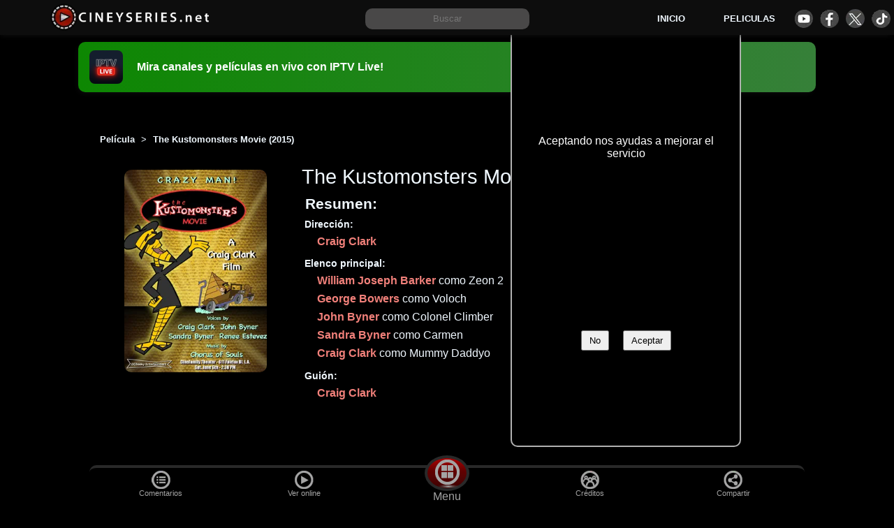

--- FILE ---
content_type: text/html; charset=utf-8
request_url: https://cineyseries.net/pelicula/the-kustomonsters-movie-99233
body_size: 23799
content:
<!DOCTYPE html><html lang="es" prefix="og: http://ogp.me/ns# fb: http://ogp.me/ns/fb#" ><head> <script async src="https://www.googletagmanager.com/gtag/js?id=G-9XPG52JYKN"></script><script> window.dataLayer = window.dataLayer || [];  function gtag(){dataLayer.push(arguments);} gtag('js', new Date());  gtag('config', 'G-9XPG52JYKN');</script><title>The Kustomonsters Movie (2015) - Película en español</title><meta name="viewport" content="width=device-width, initial-scale=1"><meta http-equiv="Content-Type" content="text/html; charset=UTF-8" ><meta property="og:site_name" content="Cineyseries.net"><meta property="og:locale" content="es_MX"><meta property="og:locale:alternate" content="es_ES" ><meta property="og:locale:alternate" content="es_AR" ><meta name="copyright" content="Cineyseries.net" ><link rel="shortcut icon" type="image/png" sizes="16x16"  href="/archivos/imagenes/favicons/favicon.png"><link rel="icon" type="image/png" sizes="32x32" href="/archivos/imagenes/favicons/favicon32.png"><link rel="icon" type="image/png" sizes="48x48" href="/archivos/imagenes/favicons/favicon48.png"><link rel="icon" type="image/png" sizes="72x72" href="/archivos/imagenes/favicons/favicon72.png"><link rel="icon" type="image/png" sizes="96x96" href="/archivos/imagenes/favicons/favicon96.png"><link rel="icon" type="image/png" sizes="120x120" href="/archivos/imagenes/favicons/favicon120.png"><link rel="icon" type="image/png" sizes="144x144" href="/archivos/imagenes/favicons/favicon144.png"><link rel="icon" type="image/svg" sizes="144x144" href="/archivos/imagenes/favicons/favicon144.svg"><link rel="icon" type="image/png" sizes="192x192" href="/archivos/imagenes/favicons/favicon192.png"><link rel="icon" type="image/png" sizes="260x260" href="/archivos/imagenes/favicons/favicon260.png"><link rel="apple-touch-icon" sizes="192x192" href="/archivos/imagenes/favicons/favicon192.png"><link rel="manifest" href="/manifest.json"><link rel="mask-icon" href="/archivos/imagenes/favicons/favicon48.png" color="#5bbad5"><meta name="msapplication-TileColor" content="#ffffff"><meta name="theme-color" content="#ffffff">
<link rel="preload" as="image" href="/archivos/imagenes/obras/the-kustomonsters-movie-99233/64f939c69ab5c-.webp"> <link rel="canonical" href="https://cineyseries.net/pelicula/the-kustomonsters-movie-99233" ><meta name="robots" content="index, follow" ><meta name="description" content="¿Donde puedo ver la película The Kustomonsters Movie (2015)? online completa, actores, director, guionista, blu-ray, DVD, HD, comprar, alquilar"><meta name="keywords" content="película, The Kustomonsters Movie, , The Kustomonsters Movie,, online, completa, español, actores,  subtitulado, latino, español, hd, director, guionista, empresas, comprar, alquilar, ver, 4k,dvd, blu-ray"><meta property="fb:app_id" content="1624459657856102"><meta property="og:title" content="The Kustomonsters Movie "><meta property="og:description" content="Película The Kustomonsters Movie de 2015. Proveedores, noticias, videos, imágenes, créditos, empresas, datos técnicos, titulos por país, fechas de estreno, clasificación por país, valoración"><meta property="og:type" content="video.movie"><meta property="og:url" content="https://cineyseries.net/pelicula/the-kustomonsters-movie-99233" ><meta property="og:image" content="https://cineyseries.net/archivos/imagenes/obras/the-kustomonsters-movie-99233/64f939c69ab5c-.webp" ><meta property="og:image:height" content="472"><meta property="og:image:width" content="332"><meta property="og:image:type" content="image/webp" ><meta property="video:release_date" content=""><meta property="video:duration" content=""><meta property="video:duration" content=""><meta property="video:tag" content="The Kustomonsters Movie"><meta property="video:director" content="https://cineyseries.net/biografia/" ><meta property="video:actor" content="https://cineyseries.net/biografia/" ><meta property="video:actor" content="https://cineyseries.net/biografia/" ><meta property="video:actor" content="https://cineyseries.net/biografia/" ><meta property="video:actor" content="https://cineyseries.net/biografia/" ><meta property="video:actor" content="https://cineyseries.net/biografia/" ><meta property="video:actor" content="https://cineyseries.net/biografia/" ><meta property="video:actor" content="https://cineyseries.net/biografia/" ><meta property="video:actor" content="https://cineyseries.net/biografia/" ><meta property="video:actor" content="https://cineyseries.net/biografia/" ><meta property="video:writer" content="https://cineyseries.net/biografia/" ><meta name="twitter:card" content="summary_large_image"><meta name="twitter:site" content="@Cineyseriesnet"><meta name="twitter:creator" content="@Cineyseriesnet"><meta name="twitter:title" content="The Kustomonsters Movie"><meta name="twitter:description" content="Película 'The Kustomonsters Movie' de 2015. Proveedores para ver online en español, noticias, videos, imágenes, reparto, datos técnicos, titulos por país, clasificación, valoración"><meta name="twitter:image" content="https://cineyseries.net/archivos/imagenes/obras/the-kustomonsters-movie-99233/64f939c69ab5c-.webp"> <meta name="DC.Title" content="The Kustomonsters Movie"><meta name="DC.Creator" content="" ><meta name="DC.Subject" content=" " ><meta name="DC.Description" content="Película The Kustomonsters Movie de 2015. Proveedores, noticias, videos, imágenes, créditos, empresas, datos técnicos, titulos por país, fechas de estreno, clasificación por país, valoración"><meta name="DC.Contributor" content=""><meta name="DC.Contributor" content=""><meta name="DC.Contributor" content=""><meta name="DC.Contributor" content=""><meta name="DC.Contributor" content=""><meta name="DC.Contributor" content=""><meta name="DC.Contributor" content=""><meta name="DC.Contributor" content=""><meta name="DC.Contributor" content=""><meta name="DC.Contributor" content=""><meta name="DC.Date" content=""><meta name="DC.Type" content="Moving Image"><meta name="DC.Identifier" content="https://cineyseries.net/pelicula/the-kustomonsters-movie-99233"><meta name="DC.Source" content="IMDb"><meta name="DC.Relation" content="Pelicula The Kustomonsters Movie del año 2015del director  "><meta name="DC.Rights" content="Acceso limitado por la empresa productora"><meta name="dc.keywords"  content="película, The Kustomonsters Movie, , The Kustomonsters Movie,, online, completa, español, actores,  subtitulado, latino, español, hd, director, guionista, empresas, comprar, alquilar, ver, 4k,dvd, blu-ray"><style>/*  Base  */

:root{
	--colorFondo: #000;
	--colorFondo2: rgb(41, 41, 41);
	--colorFondo3:rgb(73, 72, 72);
	--colorFondo4:rgb(176, 176, 176);
	--colorFondoSecundario: rgb(0, 0, 0,0.95);
	--colorFondo5: #0d0d0d;
	--colorA:#a43933;
	--colorB:#70100B;
	--colorC:#240504;
	--colorD:#0d8702;
	--colorV:#368039;
	--colorFuente:aliceblue;
	--colorEnlaces: #f1807a;
	--enlacesFondo2: #F4A195;
	--enlacesFondo3:#F6E293;
	--imagenesEstaticas : url("/archivos/imagenes/sitio/estaticas.webp");	
}
html, body, .header,  .header__buscar form{
	width: 100%;
     margin: 0;
	overflow-x: hidden;
}
body{
     font-family: 'Calibri', sans-serif;
     overflow-x: hidden;
     box-sizing: border-box;
	background: var(--colorFondo);
	color: var(--colorFuente);
}
body a{
     text-decoration: none;
     color: var(--colorEnlaces);
	 font-weight: 600;
	 font-family:Arial, sans-serif;
}
body a:hover{
	color: var(--enlacesFondo2);
}
body p{
line-height: 1.8em;
}
.header{
     top:0;
     z-index: 100;
     position: fixed;
	background-color: var(--colorFondo5);
     min-height: 50px;
     box-sizing: border-box;
     overflow: hidden;
     -webkit-box-shadow: -2px 3px 8px -3px rgb(23, 23, 23);
     box-shadow: -2px 3px 8px -3px rgb(18, 18, 18);
     margin-bottom: 5px;
	display: grid;
	grid-template-columns: 2fr 3fr 2fr;
	justify-items: center;
	align-items: center;
	justify-content: center;
	padding: 5px;
	height: 50px;
	width: 100%;
	margin: 0px;
}
.header a{
	color: aliceblue;
}

.header__logo__img{
border-radius: 20px 10px 10px 20px;
}
.header__menu{
display: grid;
grid-auto-flow: row;
 grid-template-columns: 1fr 1fr 1fr;
 gap: 0 15px;
 justify-items: center;
 align-items: center;
 font-size: 0.8em;
	}

.header__menu__div{
  display: grid;
  grid-template-columns: 1fr 1fr 1fr 1fr;
  grid-column-gap: 10px;
}

.header__icono{
	display: block;
	height: 27px;
	width: 27px;
	border-radius: 50%;
	margin: 2px auto;
	text-align: center;
	background-image: var(--imagenesEstaticas);
}
.header__icono--facebook{
	background-position: -29px -117px;
}
.header__icono--youtube{
	background-position: 0px -117px;
}
.header__icono--tiktok{
	background-position: -58px -117px;
}
.header__icono--twitter{
	background-position: -292px -75px;
}
h1, h2, h3, h4, h5{
	font-family: Arial, Helvetica, sans-serif;
}
h2{
	width: 100%;
	text-align: center;
}
.header__logo{
width: 100%;
text-align: center;
}


.header__logo__a__img{
	margin-top: 3px;
}
.header__logo span{display: none;}
.header__buscar{
     width: 300px;
     height: 30px;
	text-align: center;
}

.header__buscar__input{
     padding: 0px 5px 0px  5px;
     height: 30px;
     width: 75%;
     margin: 0;
	border: var(--colorFondo4);
	background-color: var(--colorFondo3);
	color: var(--colorFuente);
	border-radius: 10px;
	align-self: baseline;
	text-align: center;
}

#menuHamburguesa{
	display: none;
	justify-self: center;
    width: 20px;
    height: 20px;
    position: relative;
    cursor: pointer;
	transform: scale(1.2);
}
#spn1,#spn2,#spn3{
    position: absolute;
    content: '';
    background:var(--colorFuente);
    width: 20px;
    height: 2px;
    border-radius: 2px;
    transition: all 400ms ease;
}
#spn2{
    top: 6px;
}
#spn3{
    top: 12px;
}
#btn-menu{
    display: none;
}
#btn-menu:checked ~ #menuHamburguesa #spn1{
    transform: rotate(140deg);
    top: 10px;
}
#btn-menu:checked ~ #menuHamburguesa #spn2{
    opacity: 0;
}
#btn-menu:checked ~ #menuHamburguesa #spn3{
    transform: rotate(-140deg);
    top: 10px;
}


.mensajeCargando{
	display: none; 
	background-color: rgba(0, 0, 0, 0.8); 
	color: #fff; 
	position: fixed; 
	top: 0; 
	left: 0; 
	width: 100%; 
	height: 100%; 
	text-align: center; 
	padding-top: 40vh; 
	z-index: 999;
	font-size: 1.3em;
}



.contenido, .block_extra{
-webkit-box-shadow: 0 0 156px 100px rgba(0,0,0,1);
-moz-box-shadow: 0 0 156px 100px rgba(0,0,0,1);
box-shadow: 0 0 156px 100px rgba(0,0,0,1);
overflow: hidden;
background: var(--colorFondo);
}
.cookies {
	display: grid;
	grid-template-columns: 1fr;
	grid-template-rows: 1fr 2fr 2fr;
	position: fixed;
	width: 45%;
	max-width: 300px;
	padding: 1%;
	bottom: 80px;
	left: 40%;
	background: black;
	color: white;
	z-index: 10;
	border-radius: 10px;
	text-align: center;
	border: solid 2px var(--colorFondo4);
	align-items: center;
}
.cookies__titulo{
	font-size: 1.1em;
	text-align: center;
	margin-bottom: 5px;
	font-weight: bold;
}
.cookies__boton{
	margin: 10px;
	padding: 5px 10px;
}


footer, .contenido, .block_extra{
     width: 80%;
	margin: 15px auto;
     box-sizing: border-box;
	display: flow-root;
}

.block_extra__titulo{
	font-size: 1.8em;
	margin: 15px auto;
}
.block_extra__titulo2{
	font-size: 1.5em;
}
.block_extra__titulo3{
	font-size: 1.3em;
}


.contenido{
	margin-top: 50px;
	background: var(--colorFondoSecundario);
}

.lazyLoad {
    opacity: 0;
}
.visible {
    transition: opacity 1000ms ease;
    opacity: 1;
}
footer{
font-size: .8em;
padding: 20px;
background:var(--colorFondo2);
margin: auto;
padding-bottom: 60px;
min-height: 150px;
}
footer p{
	text-align: center;
}
footer a{
     margin: 10px;
	font-weight: bold;
}




.inicio_h1{
	width: 100%;
	text-align: center;
	margin-top: 100px;
	}
	
	.inicio_p{
		padding: 50px;
		text-align: center;
		font-size: 1.2em;
	}
	

	.boton_verde {
  margin: 10px auto;
  padding: 12px;
  display: flow-root;
  max-width: 300px;
  width: 80%;
  border-radius: 8px;
  color: white;
  font-size: 1.1em;
  font-weight: 500;
  text-align: center;
  background: var(--colorD);
}
.boton_verde:hover {
  background: #149c02;
  color: #fff;
}
	

.mensajeCargando{
	display: none; 
	background-color: rgba(0, 0, 0, 0.8); 
	color: #fff; 
	position: fixed; 
	top: 0; 
	left: 0; 
	width: 100%; 
	height: 100%; 
	text-align: center; 
	padding-top: 40vh; 
	z-index: 999;
	font-size: 1.3em;
}

.imagen_fondo {
	background-size: cover;
	background-position: center center;
	background-repeat: no-repeat;
	height: 100%;
  width: 100%;
  position: fixed;
  z-index: -1;
  top: 0;
  }







@media screen and (max-width:1000px){
	footer, .contenido{
		width: 100%;
		padding: 0px;
	}
}





@media screen and (max-width:800px){

	.header{
			grid-template-columns: 60px 1fr;
			padding-bottom: 30px;
			background-color: var(--colorFondo);
	}
	#menuHamburguesa{
		display: block;
	}
	.header__logo{
		text-align: left;
	}
	.header__buscar{
		grid-column-end: span 2;
		width: 96%;
		margin-top: 10px;
		margin-bottom: 10px;
	}
	.header__buscar_form{
		width: 100%;
	}
	.header__buscar__input{
		width: 90%;
	}
	.header__menu{
		grid-column-end: span 2;
		grid-template-columns: 1fr;
		gap: 10px;
		gap: 20px;
		margin-top: 20px;
	}

		#botonCookies{
			width: 100%;
			height: 40px;
			padding-top: 1%;
			margin-left: 28%;
		}
		.cookies p{
			font-size: 0.9em;
			line-height: 1.3em;
			width: 100%;
		}
		.cookies {
			bottom: 40px;
			padding: 2%;
			left: auto;
			right: 0px;
		}        
}
.header--expandido{
     height: auto;
    width: 100%;
     margin: auto;
	background-color: var(--colorFondo2);
}
/*  FIN Base  */
   



.publicidad-amazon{
	height: 190px;
	display: block;
	margin: auto;
	width: fit-content;
}


.faq{
    text-align: center;
}
.faq p{
    margin-bottom: 40px;
}

/* Banner de promoción de app IPTV Live */
.promo-banner{
	position: relative;
	z-index: 10;
	width: 80%;
	margin: 60px auto 0;
	padding: 12px 16px;
	border-radius: 10px;
	color: #fff;
	text-decoration: none;
	display: grid;
	grid-template-columns: 56px 1fr;
	align-items: center;
	gap: 12px;
	background: linear-gradient(90deg, var(--colorD) 0%, var(--colorV) 100%);
	-webkit-box-shadow: -2px 3px 8px -3px rgb(18, 18, 18);
	box-shadow: -2px 3px 8px -3px rgb(18, 18, 18);
}
.promo-banner:hover{
	filter: brightness(1.05);
}
.promo-banner__logo{
	height: 48px;
	width: auto;
	border-radius: 8px;
	display: block;
}
.promo-banner__text{
	font-weight: 700;
	font-size: 1rem;
}

@media screen and (max-width:1000px){
	.promo-banner{
		width: 100%;
		margin-top: 60px;
		border-radius: 0px;
	}
}
    h1{
     text-align: center;
     margin-top: 20px;
}
h2{
	font-size: 1.3em;
}
h3{
	text-align: center;
     font-size: 1.2em;
}
.trailer img{
	width:  100%;
	object-fit:cover;
}
 .trailer{
	min-height: 180px;
	overflow: hidden;
}
.trailer, .youtubeGratis{
	cursor: pointer;
     position:relative;
     top:0%;
     width: 100%; 
     overflow: hidden;
     box-sizing: border-box;
     height: 400px;
     background: #000;
	display: flex;     
	align-items: center;
	justify-content: center;
}
.fondo-video, .fondo-videoyoutubeGratis{
     width: 100%;
     height: 100%;
	display: flex;     
	align-items: center;
	justify-content: center;
	position: absolute;
}
.btn_reproductor, .btn_reproductoryoutubeGratis{
	position: relative;
     margin: auto;
     width:95px;
     border-radius: 12px;
     background-color: black;
     opacity: 60%;
	cursor: pointer;
}
.btn_reproductor:hover, .btn_reproductoryoutubeGratis:hover{
     opacity: 100%;
}
.playTrailer, .playTraileryoutubeGratis{
	z-index: 5;
	background-position: -360px -68px;
	position: absolute;
	width: 88px;
	height: 49px;
	background-image: var(--imagenesEstaticas);
}


 .paginacion{
          float: left;
          width: 100%;
          padding: 20px 0px;
          text-align: center;
          margin: 20px 0px;
     }
.paginacion a{
     padding: 5px 15px;
     border: grey 2px solid;
     border-radius: 10px;
     margin: 10px;
}

.lista{
	display: grid;
	grid-auto-columns: 20%;
	grid-auto-rows: 315px;
	grid-template-columns: repeat(auto-fit, minmax(170px, 1fr));
	column-gap: 10px;
	row-gap: 15px;

}
.lista h4{
    margin-top: 0px;
    margin-bottom: 5px;
}


.lista-figure{
display: grid;
  text-align: center;
justify-items: center;
margin: auto;
}

.lista_titulo{
	font-weight: 500;
	font-size: 1em;
}
.lista-objeto{
	list-style-type: none;
	position: relative;
	text-align: center;
	overflow: hidden;
	color: #010922;
}
.fondoLista{
	position: absolute;
	width: 100%;
	height: 100%;

}
.expandido{
	grid-column-end: span 2;
	grid-row-end: span 2;
	border-radius: 10px;
	color: #f4f4f4;
}
.botonListas{
border: 1px solid;
border-radius: 25px;
padding: 5px 10px;
margin: 5px;
display: inline-block;
}
.lista-objeto figure a{
	color: whitesmoke;
	font-weight: 700;
}
.lista-objeto h4{
	font-size: 1em;
	margin: 0px;
	max-width: 200px;
}

.lista-objeto-img{

	width: 160px;
    position: relative;
    margin: auto;
}
.lista-objeto-img img{
	display: block;
	margin: auto;
	width: 100%;
	border-radius: 8px;
}
.botonExpandir{
	cursor: pointer;
	float: left;
	z-index: 3;
}
.textoCuerpo{
	width: 90%;
	margin: auto;
	text-align: center;
}




.lista-objeto-puntos{
position: absolute;
top:208px;
right: .5rem;
z-index: 3;
font-size: .8rem;
font-weight: 700;
background-color: var(--colorFondo3);
padding: 0.1rem 1rem;
line-height: 1.2rem;
border-radius: 1rem;
color: var(--colorFuente);
}






.publicidadListas{float: left;width: 100%;}








	#filtro {
  display: inline-block;
  -webkit-box-shadow: 0 0 70px #fff;
  box-shadow: 0 0 70px #fff;
	width: 100%;
	align-items: center;
}
#botonFiltros{
	text-align: center;
	background: #2B2B2B;
	color: #8B8B8B;
	font-size: 1.3em;
	padding: 5px 0;
	font-weight: 800;
	width: 100%;
}


#filtro a {
  text-decoration: none;
  color: #fff;
  display: block;
}

#filtro ul {
  list-style: none;
  position: relative;
}

#filtro li {
  margin: 0 auto;
    display: inline-block;
}

/* clear'n floats */
#filtro ul:after {
  clear: both;
}

#filtro ul:before,
#filtro ul:after {
    content: " ";
    display: table;
}

#filtro nav {
  position: relative;
  background: #2B2B2B;
  background-image: -webkit-linear-gradient(bottom, #2B2B2B 7%, #333333 100%);
  background-image: -moz-linear-gradient(bottom, #2B2B2B 7%, #333333 100%);
  background-image: -o-linear-gradient(bottom, #2B2B2B 7%, #333333 100%);

  text-align: center;
  letter-spacing: 1px;
  text-shadow: 1px 1px 1px #0E0E0E;
  -webkit-box-shadow: 2px 2px 3px #888;
  box-shadow: 2px 2px 3px #888;
  border-bottom-right-radius: 8px;
  border-bottom-left-radius: 8px;
}

/* prime */
#filtro ul.primary {
	margin-top: 0;
}
#filtro ul.primary li a {
  display: block;
  padding: 10px 30px;
  border-right: 1px solid #3D3D3D;
}

#filtro ul.primary li:last-child a {
  border-right: none;
}

#filtro ul.primary li a:hover {
  
  color: #000;
}

/* subs */
#filtro ul.sub {
  position: absolute;
  z-index: 200;
  box-shadow: 2px 2px 0 #BEBEBE;
  margin: auto;
  width: 100%;
  display:none;
  left: 0;
  padding-left: 0;
}

#filtro ul.sub li {
  float: none;
  margin: 0;
}
#filtro ul.primary li ul.sub li a.destacado{
	background: #4285F4;
	color: #eeeeee;
}

#filtro ul.sub li a {
  border-bottom: 1px dotted #ccc;
  border-right: none;
  color: #000;
  padding: 15px 30px;
}

#filtro ul.sub li:last-child a {
  border-bottom: none;
}

#filtro ul.sub li a:hover {
  color: #000;
  background: #eeeeee;
}

/* sub display*/
#filtro ul.primary li:hover ul {
  display: block;
  background: #fff;
}

/* keeps the tab background white */
#filtro ul.primary li:hover a {
  background: #fff;
  color: #666;
  text-shadow: none;
}

#filtro ul.primary li:hover > a{
  color: #000;
  background: #eeeeee;
} 



.reproductor_galeria_cargando{
	display: grid;
	position: absolute;
	background: #000;
	place-items: center;
	height: 100%;
	width: 100%;
}



@media only screen and (max-width: 600px) {


	.trailer, .traileryoutubeGratis{
margin: 0;width: 100%; min-height: 200px;
max-height: 250px;
}
.trailer img, .traileryoutubeGratis img{
	min-height: 200px;
max-height: 250px;
}



  	.ocultoMovil{
		display: none; 
	}
 #filtro {
    width: 100%;
    margin-top: 0px;
  }
  

#filtro  ul.sub {
    display: block;  
    position: static;
    box-shadow: none;
    width: 92%;
     padding: 0;
	margin: auto;
  }

  #filtro ul.sub li{
	    float: left;
	  width: inherit;
  }

 #filtro ul.primary li:hover a {
    background: none;
    color: #8B8B8B;
    text-shadow: 1px 1px #000;
  }

 #filtro ul.primary li:hover ul {
    display: block;
    background: #272727;
    color: #fff;
  }
  

  
#filtro  ul.sub li a {
    background: #272727;
  	border: none;
    color: #8B8B8B;
  }
  
#filtro  ul.sub li a:hover {
    color: #ccc;
    background: none;
  }



.lista-objeto-img{
	float: left;
    position: relative;
  /*  width: 145px;*/
}
.lista-objeto-img figure{
margin-left: 5%;
}
.lista-objeto-img figure img{
width: auto;

}
.lista-objeto-img img{
   width: auto;
   margin: 0 auto;
}
.expandido{
	width: 96%;
}

}


.linkPeliculasInicio{
margin: auto;
padding: 15px;
display: grid;
width: 300px;
border-radius: 8px;
color: white;
font-size: 1.1em;
text-align: center;
	background: var(--colorD);
}
.linkPeliculasInicio:hover{
		background: #149c02;
		color: #fff
}















.reproductorobraSel {
	position: fixed; /* Establece la posición fija */
	top: 0; /* Coloca el div en la parte superior */
	left: 0; /* Coloca el div en la parte izquierda */
	width: 100%; /* Establece el ancho al 90% de la pantalla */
	height: 100%; /* Establece la altura al 100% de la pantalla */
	background-color: rgba(0, 0, 0, 0.8); /* Fondo semi-transparente */
	z-index: 999; /* Coloca el div por encima del resto de los elementos */
}

/* Agrega estilos al contenido del div superpuesto */
.obraSel {
	top:10%;
	place-items: center;
	display: grid;
	color: var(--colorFuente);
	height: 80%;
	max-width: 1000px;
	max-height: 800px;
	border: var(--colorFondo3) 2px solid;
	border-radius: 25px;
	margin: auto;
	position: relative;



	overflow: scroll;

scrollbar-width: thin;


}

.obraSel_fondo{
	width: 100%;
	height: 100%;
	background: rgb(0,0,0);
	background: linear-gradient(0deg, rgba(0,0,0,1) 42%, rgba(5,5,5,0.8) 58%, rgba(0,0,0,0.8) 93%, rgba(0,0,0,0.9) 100%);

}
.obraSel_fondo p{
	padding: 0px 10px 0px 10px;
}
.obraSel_trailer{
	float: left;
	width: 100%;
}




.obraSel_poster{

width: 160px;
position: relative;
margin: 10px 30px 10px 10px;
float: left;
}
.obraSel_poster img{
display: block;
margin: 10px;
width: 100%;
border-radius: 8px;
}

.obraSel_botones, .obraSel_creditos{
float: left;
margin: 5px;
list-style: none;
padding: 0;
width: calc(100% - 230px);
}
.obraSel_botones li{
float: left;
margin: 5px;
}

.obraSel_creditos li{
margin: 10px;
font-size: 0.9em;
}

.obraSel_titulo{
padding: 15px;
font-size: 1.5em;
margin-top: 10px;
float: left;
}


.obraSel_sinopsis{
	float: left;
	width: 100%;
	min-height: 50px;
}

@media screen and (max-width:500px){
.obraSel_sinopsis, .obraSel_titulo, .obraSel_botones, .obraSel_creditos{
width: calc(100% - 10px);
}
.obraSel_poster{
text-align: center;
width: 100%;
}
.obraSel_poster img{
width: 160px;
margin: auto;
}
}
































/* listado_filtros.html */
.navFiltros{
	width: 98%;
	text-align: center;
	padding: 1%;
	
}
.navFiltros_a, .paginacion a{
	background-color: var(--colorFondo2);
	padding: 4px 8px;
	border: solid 1px;
	margin: 5px;
	display: inline-block;
	border-radius: 5px;
	color: var(--colorFuente);
	border-color: rgb(148, 148, 148);
}
.navFiltros_a:hover, .paginacion a:hover{
	
	transition-duration: 0.2s;
	box-shadow: 0 0 5px rgb(85, 85, 85);
	color: wheat;
}
.navFiltrosSeleccionado{
	box-shadow: 0 0 10px rgb(219, 218, 218);
}

.navFiltros_checkbox{
	padding: 10px;
}
.navFiltros--ano{
	width: 300px;
margin: auto;
}


.slider {
	width:  300px;
	margin: auto;
	text-align: center;
	position: relative;
	min-height: 50px;
	background-color: var(--colorFondo2);
	border: solid 1px;
	border-top-color: currentcolor;
	border-right-color: currentcolor;
	border-bottom-color: currentcolor;
	border-left-color: currentcolor;
	border-top-color: currentcolor;
	border-right-color: currentcolor;
	border-bottom-color: currentcolor;
	border-left-color: currentcolor;
	border-radius: 5px;
	color: var(--colorFuente);
	border-color: rgb(148, 148, 148);
}

.line {
  position: absolute;
  top: 50%;
  left: 15px;
  right: 15px;
  height: 3px;
  background-color: var(--colorFuente);
  transform: translateY(-50%);
}

.point {
  position: absolute;
  width: 10px;
  height: 10px;
  background-color: var(--colorFuente);
  border-radius: 50%;
  cursor: pointer;
}

.left-point {
  top: 50%;
  transform: translate(-50%, -50%);
}
.left-point_div{
	font-weight: 700;
	top: 10px;
position: absolute;
left: 10PX;
}

.right-point {
  top: 50%;
  transform: translate(50%, -50%);
}

.right-point_div{
	font-weight: 700;
	bottom: 10px;
position: absolute;
right: 10px;
}



































#avisoFiltroPais{
	width: 80%;
	padding: 5px;
	margin: auto;
}
.filtroFijo{
position: fixed;
width: 100%;
background: #fff;
z-index: 50;
}

.cajaFiltro{
	padding: 0;
	margin: auto;
	list-style: none;
	display: flex;
	overflow: auto;
	white-space: nowrap;
	box-shadow: inset 0px 0px 28px -16px rgba(0,0,0,0.75);
	background: var(--colorFondo4);
	border: solid 1px darkgray;
}
.cajaFiltro a, .cajaFiltro div{
			float: left;
	padding: 10px 3%;
	margin: 2px;
	cursor: pointer;
	text-align: center;
	border-radius: 5px;
	font-size: 0.8em;
	
}

	.cajaFiltro a:hover, .cajaFiltro div:hover{
	background: #679ef7;
	color: #fff;
}
#filtroCalidad{
	width: 80%; 
	font-size: 0.9em;
}
#genero{
margin-bottom: 20px;
}

.proveedores__nav__pais{
width:21%;
color: var(--colorFondo);
}

#filtroContrato a{
width: 21%;
}


.iconoBandera{
	display: block;
	height: 23px;
	width: 31px;
	border-radius: 3px;
	margin: 2px auto;
	text-align: center;
	color: var(--colorFondo);	
	background-image: var(--imagenesEstaticas);
}
.banderaAR{
	background-position:  0px -44px;
}
.banderaBO{
	background-position:  -32px -44px;
}
.banderaCL{
	background-position:  -64px -44px;
}
.banderaEC{
	background-position:  -128px -44px;
}
.banderaCO{
	background-position:  -97px -44px;
}
.banderaES{
	background-position:  -160px -44px;
}
.banderaUS{
	background-position:  -192px -44px;
}
.banderaGU{
	background-position:  -224px -44px;
}
.banderaMX{
	background-position:  104px -44px;
}
.banderaPE{
	background-position:  -288px -44px;
}
.banderaDO{
	background-position:  -320px -44px;
}
.banderaVE{
	background-position: -326px -97px;
}
.banderaUR{
	background-position: -327px -70px;
}



#Proveedores ul li a{
	position: absolute;
}	
.calidadProveedor{
	position: absolute;
	bottom: -.2rem;
	right: -.2rem;
	z-index: 3;
	background-color: var(--colorD);
	padding: 0 .5rem;
	line-height: 1.2rem;
	border-radius: 1rem;
	color: #fff;
}
.filtroSeleccionado{
	background: #5D97F4;
	color: #000;
}
.filtroSeleccionado a{
color: #fff;
font-weight: 550;
}




.proveedores__nav{
	font-size: 0.8em;
	border-radius: 0;
	margin-bottom: 8px;
}
.proveedores__nav a{
	height: 40px;
}







/*  galeriaNotas.html */
.galeriaNotas{
	display: grid;
	gap: 1rem;
	grid-auto-flow: dense;
	padding: 1%;
	grid-template-columns: repeat(auto-fill, minmax(15rem,1fr) );
}
.galeriaNotas img{
	width: 100%;
	height: auto;
}
.galeriaNotas a{
	color:snow
}
.galeriaNotas a:hover{
	color:aliceblue;
}
.galeriaNotas a p{
	text-align: justify;
}
/* obras_nav_filtros.html */
.navFiltros{
	width: 98%;
	text-align: center;
	padding: 1%;
	
}
.navFiltros_a, .paginacion a{
	background-color: var(--colorFondo2);
	padding: 4px 8px;
	border: solid 1px;
	margin: 5px;
	display: inline-block;
	border-radius: 5px;
	color: var(--colorFuente);
	border-color: rgb(148, 148, 148);
}
.navFiltros_a:hover, .paginacion a:hover{
	
	transition-duration: 0.2s;
	box-shadow: 0 0 5px rgb(85, 85, 85);
	color: wheat;
}
.navFiltrosSeleccionado{
	box-shadow: 0 0 10px rgb(219, 218, 218);
}

.navFiltros_checkbox{
	padding: 10px;
}
.navFiltros--ano{
	width: 300px;
margin: auto;
}


.slider {
	width:  300px;
	margin: auto;
	text-align: center;
	position: relative;
	min-height: 50px;
	background-color: var(--colorFondo2);
	border: solid 1px;
	border-top-color: currentcolor;
	border-right-color: currentcolor;
	border-bottom-color: currentcolor;
	border-left-color: currentcolor;
	border-top-color: currentcolor;
	border-right-color: currentcolor;
	border-bottom-color: currentcolor;
	border-left-color: currentcolor;
	border-radius: 5px;
	color: var(--colorFuente);
	border-color: rgb(148, 148, 148);
}

.line {
  position: absolute;
  top: 50%;
  left: 15px;
  right: 15px;
  height: 3px;
  background-color: var(--colorFuente);
  transform: translateY(-50%);
}

.point {
  position: absolute;
  width: 10px;
  height: 10px;
  background-color: var(--colorFuente);
  border-radius: 50%;
  cursor: pointer;
}

.left-point {
  top: 50%;
  transform: translate(-50%, -50%);
}
.left-point_div{
	font-weight: 700;
	top: 10px;
position: absolute;
left: 10PX;
}

.right-point {
  top: 50%;
  transform: translate(50%, -50%);
}

.right-point_div{
	font-weight: 700;
	bottom: 10px;
position: absolute;
right: 10px;
}


















	 @media screen and (max-width:700px){
		#surfshark a{
			font-size: 0.7em;
		}
				#filtroCalidad ul li{
		width: 25%;
		height: 40px;
	}
	#filtroContrato{
		font-size: 0.8em;
	}
	}
    
.contenido{
	top: 90px;
  position: sticky;
  border-radius: 10px;
}



.obra_presentacion{
	display: grid;
	grid-template-columns: 2fr 5fr;
	padding: 10px;
	gap: 10px;
  }

  
.obra__h1 {
  text-align: left;
  text-shadow: 0.5px 0.5px 2px #000;
  font-size: 1.8em;
  font-weight: 400;
  color: aliceblue;
  margin: 0;
  padding: 10px 0px 5px 0px;
}

.resumen{
	min-height: 225px;
}
.resumen_h2{
	text-align: left;
	text-shadow: 0.5px 0.5px 2px #000;
	font-size: 1.3em;
	margin: 5px;
}

.resumen_h3{
	text-align: left;
	text-shadow: 0.5px 0.5px 2px #000;
	font-size: 1em;
	margin: 2px;
}

.resumen_valoracion_total {
	font-size: 1.5em;
}



.resumen_li {
	padding-bottom: 5px;
	list-style: none;
}
.resumen_li ul{
	padding-left: 10px;
}
.resumen_creditos, .resumen_informacion{
	float: left;
	width: 46%;
	margin: 2px;
	font-size: 0.9em;
  }
  .resumen_ul{
	margin-top: 2px;
	list-style: none;
		padding-inline-start: 20px;
  }
  .resumen_ul_li{
	margin: 8px 0px;
	font-size: 1.1em;
  }
   .resumen_ul li a:hover, .sinopsis a:hover{
	text-decoration: underline;
   }
.compartir__a{
	margin-top: 10px;
	display: inline-block;
}
.resumen_valoracion{
	background-color: #000;
	font-size: 0.8em;
	padding: 6px 8px;
	border-radius: 10px;
	text-align: center;
	border: 1px solid var(--colorFondo2);
}

.review_valoracion {
	background-color: #000;
	font-size: 2em;
	margin: auto;
	width: 100%;
	height: 95%;
	border-radius: 10px;
	text-align: center;
	align-content: center;
}

.trailer{
	min-height: 180px;
  max-height: 400px;
	overflow: hidden;
	cursor: pointer;
  position:relative;
  top:0%;
  width: 100%; 
  overflow: hidden;
  box-sizing: border-box;
  background: #000;
	display: flex;     
	align-items: center;
	justify-content: center;
  margin: auto;
}
.trailer img{
	width:  100%;
	object-fit:cover;
}
.fondo-video{
     width: 100%;
     height: 100%;
	display: flex;     
	align-items: center;
	justify-content: center;
	position: absolute;
}
.btn_reproductor{
	position: relative;
     margin: auto;
     width:95px;
     border-radius: 12px;
     background-color: black;
     opacity: 60%;
	cursor: pointer;
}
.btn_reproductor:hover{
     opacity: 100%;
}
.playTrailer{
	z-index: 5;
	background-position: -360px -68px;
	position: absolute;
	width: 88px;
	height: 49px;
	background-image: var(--imagenesEstaticas);
}



.poster{
  min-height: 370px;
  align-self: center;
  text-align: center;
}
.poster_img {
  width: 100%;
  height: auto;
  border-radius: 10px;
  max-width: 250px;
}

@supports (object-fit: cover) {
  .imagenTrailer,
  .poster_img {
    height: 100%;
    max-height: 400px;
    object-fit: cover;
    object-position: center center;
  }
}
.imagenTrailer {
  position: absolute;
}

.btn_reproducirTrailer,
.btn_irVerOnline {
  min-width: fit-content;
  margin: 2px;
}


.nominaciones{
max-width: 100%;
text-align: center;
}

.nominaciones_ul{
	display: grid;
	gap: 20px;
	padding: 5px;
	list-style: none;
	margin: 30px auto;
}
.nominaciones_sec_ul{
display: inline;
}
.nominacion_sec_li{
	padding: 5px 10px;
	list-style: none;
}


.boton_verde {
  margin: 10px auto;
  padding: 12px;
  display: flow-root;
  max-width: 300px;
  width: 80%;
  border-radius: 8px;
  color: white;
  font-size: 1.1em;
  font-weight: 500;
  text-align: center;
  background: var(--colorV);
}
.boton_verde:hover {
  background: #149c02;
  color: #fff;
}


.keyword {
  font-size: 0.8em;
  color: var(--colorFondo4);
  padding: 5px;
}






.fondo_aleatorio {

	height: 100%;
  width: 100%;
  position: fixed;
  z-index: -1;
  }
  










.creditos{
	display: grid;
	padding-top: 15px;
	margin-bottom:15px;
	grid-template-columns: 100%;
	gap: 10px;
	justify-items: stretch;
	text-align: center;
	grid-auto-rows: minmax(60px,auto);
}


.creditos_destacado{
	display: grid;
	grid-auto-columns: 25%;
	grid-auto-rows: 150px;
	grid-template-columns: repeat(auto-fit,minmax(200px,1fr));
	column-gap: 10px;
	row-gap: 15px;
	justify-items: center;
}
.creditos_destacado_div{
	display: grid;
	grid-template-columns: 1fr;
	justify-items: center;
	background:var(--colorFondo5);
	width: 98%;
	padding: 1%;
}

.creditos_destacado img{
	vertical-align: middle;
	border-radius: 50%;
	margin-right: 5px;
	padding: 5px 0px;
}

.breadcrum a{
	color: var(--colorFuente);
}

















#proveedores {
  background-color: var(--colorFondo3);
  width: 98%;
  margin: auto;
  /*		border: rgb(95, 95, 95) solid 1px;
	-webkit-box-shadow: inset 0px 0px 28px -16px rgba(100, 100, 100, 0.75);
	box-shadow: inset 0px 0px 28px -16px rgba(69, 69, 69, 0.75);*/
  border-radius: 10px;
  padding-bottom: 2px;
}


.tablasProveedores h3 {
  background: #cacaca;
  font-size: 1.2em;
  height: 30px;
  display: table-cell;
  width: calc(100vw - 10px);
  vertical-align: middle;
  color: #242424;
  border-radius: 10px 10px 0px 0px;
}
.tablasProveedores {
  width: calc(100% - 30px);
  list-style: none;
  margin: 0 auto;
  padding: 0;
  margin-bottom: 10px;
  background-color: var(--colorFondo2);
  text-align: left;
  border-radius: 0px 0px 10px 10px;
  min-height: 25px;
  overflow: auto;
}
.proveedores {
  display: inline-block;
  margin-left: 3%;
  margin: 10px 1%;
  width: 50px;
  height: 50px;
  cursor: pointer;
}

.tablasProveedores ul li a,

.tablasProveedores li img {
  border-radius: 10px;
  max-width: 50px;
  max-height: 50px;
  vertical-align: middle;
}
#proveedores h3 {
  margin: 0 auto;
  border-radius: 5px 5px 0px 0px;
  padding: 5px;
  background-color: var(--colorFondo);
  font-size: 0.8em;
  font-weight: 600;
  width: calc(100% - 30px);
  height: 15px;
}

.proveedores_h4{
  margin: 0 auto;
  padding: 5px;
  background-color: var(--colorFondo);
  font-size: 0.8em;
  font-weight: 600;
  width: calc(100% - 30px);
}


#comentariosDisqus {
  float: left;
  width: 100%;
  min-height: 300px;
}
.proveedores_sin_datos{
  font-size: 0.7em;
  padding: 5px;
}




#watch{
	display: block;
}




@media screen and (max-width: 750px) {
	.obra_presentacion{
		grid-template-columns: 1fr;
	  }


  .tablasProveedores ul li {
    width: 18%;
    box-sizing: border-box;
  }
  .tablasProveedores ul li img {
    width: 100%;
    height: auto;
  }
}


.tabla_creditos{
	width: 100%;
	list-style: none;
	padding: 10px;
}
.tabla_creditos li{
	float: left;
	width: 350px;
	text-align: left;
	padding: 5px;
}






.url_copiada{
	font-size: 0.7em;
  padding: 3px 5px;
  border: #149c02 solid 2px;
  color: #149c02;
  display: block;
  width: max-content;
  text-align: center;
  left: -18%;
  position: relative;
}










.review_resumen{
		background-color: var(--colorFondo2);
			border-radius: 10px;
			max-width: 850px;
			margin: 50px auto;
			padding: 15px;
}


.review_fuentes{
	text-align: right;
}




.reviews{
	display: grid;
	grid-template-columns: repeat(auto-fit, minmax(350px, 1fr));
	max-width: 900px;
	gap: 50px;
	margin: auto;
}
.review{
	background-color: var(--colorFondo2);
	padding: 15px;
	display: grid;
	border-radius: 10px;
}

.review_encabezado{
	display: grid;
	width: 100%;
	grid-template-columns: 100px 1fr;
}

.review_titulo{
	text-align: left;
	padding: 0px 20px;
}
.review_cuerpo{
	padding: 10px;
}





              
/* _fichas */

.boton{
font-size: 1em;
font-weight:700;
border-radius: 15px;
padding: 3px;
padding-top:2px;
padding-bottom: 0;
height: 42px;
min-width: 120px;
max-width: 180px;
cursor: pointer;
}
.botonMenu:hover{
	background:  var(--colorFondo3);
}
.botonMenu{
	width: 95%;
margin: auto;
background: var(--colorFondo2);
box-shadow: 2px 2px 2px 0px rgb(15, 15, 15);
}




.botonIcono{
float: right;
padding: 3px;
padding-bottom: 0px;
width: 29px;
height: 37px;
}
.botonTexto{
float: left;
height: 100%;
margin-top: 12px;
margin-left: 10px;
font-size: 0.8em;
color: white;
}

.indice a{
	font-size: 0.8em;
	color: white;
	padding-top: 20px;
	margin: 0;
}

.boton a{
width: 100%;
height: 100%;
display: inline-block;
margin-bottom: -5px;
}

/*  fin _fichas */

	
	/* inicio navegacion */

.navegacion{
width: 80%;
margin: 0 auto;
	position: fixed;
	bottom: -25px;
	height: 75px;
	display: flex;
	justify-content: center;
	align-items: center;
	border-radius: 10px;
	z-index: 9999;
	border-top: 4px solid var(--colorFondo2);
	background: #000;

}

.navegacion__boton{
	width: 20%;
	height: 100%;
	text-align: center;
	font-weight: 500;
	font-size: 0.7em;
	color: #a4a4a4;
position: relative;
display: flex;
flex-direction: column;
cursor: pointer;
}
.navegacion__boton:hover{
	background: #2c2c2c;
	color: #a4a4a4;
}
.celdaMenu, #compartir a{
	position: relative;
	display: flex;
	flex-direction: column;
	width: 100%;
	height: 100%;
	text-align: center;
	font-weight: 500;
	color: #a4a4a4;
}

#navegacionMenu .navegacion__icono, .navegacion__boton .navegacion__icono{
	width: 27px;
	height: 27px;
}
.navegacion__icono{
	display: flex;
	margin: 0px auto;
	margin-top: 3px;
	text-align: center;
	transition: 0.5s;
	color: var(--colorFondo2);	
	background-image: var(--imagenesEstaticas);
}
.navegacion__icono--Compartir{
	background-position:  153px -109px;
}
.navegacion__icono--Comentarios{
	background-position:  180px -109px;
}
.navegacion__icono--Reparto{
	background-position:  126px -109px;
}
.navegacion__icono--Informacion{
	background-position:  153px -109px;
}
.navegacion__icono--Empresas{
	background-position:  -145px -109px;
}
.navegacion__icono--Imagenes{
	background-position:  -219px -109px;
}
.navegacion__icono--Inicio{
	background-position:  -194px 0px;
}
.navegacion__icono--Videos{
	background-position:  -331px 0px;
}
.navegacion__icono--VerOnline{
	background-position:  68px -109px;
}
.iconoFacebook{
	background-position:193px -69px;
		width: 40px;
	height: 40px;
	display: inline-block;
}
.iconoWhatsapp{
	background-position:  153px -69px;
		width: 40px;
	height: 40px;
	display: inline-block;
}

.iconosMenu{
	margin: 0px auto;
	margin-top: 2px;
	margin-right: 1px;
	font-size: 1.5em;
	text-align: center;
	transition: 0.5s;
	color: var(--colorFondo2);
	background-image: var(--imagenesEstaticas);
}
.iconoMenuCompartir{
	background-position:  -37px 0px;
}
.iconoMenuComentarios{
	background-position: -36px -0px;
}
.iconoMenuReparto{
	background-position:  -108px -0px;
}
.iconoMenuInformacion{
	background-position:  -144px -0px;
}
.iconoMenuEmpresas{
	background-position: -180px -0px;
}
.iconoMenuImagenes{
	background-position: -252px -0px;
}
.iconoMenuSalir{
	background-position:  -648px -0px;
}
.iconoMenuNotificar{
	background-position:  0px -0px;
}
.iconoMenu{
	height: 40px;
	width: 37px;
	background-position: -323px 0px;
	position: absolute;
	margin: 0;
	left: 10px;
	margin-top: 2px;
}
.iconoMenuVideos{
	background-position:  -96px -102px;
}
.iconoMenuVerOnline{
	background-position: 227px -102px;
}
#navegacionMenu{
	position: relative;
	margin: auto;
	line-height: 75px;
	top: -30px;
	height: 43px;
	width: 56px;
	border-radius: 50%;
	border: 4px solid var(--colorFondo2);
	background: rgb(62,0,0);
	background: linear-gradient(0deg, rgba(62,0,0,1) 0%, rgba(84,4,4,1) 34%, rgba(99,0,0,1) 58%, rgba(170,4,4,1) 100%); 
}
#navegacionMenu:hover{
		background: rgb(92, 1, 1);
	background: linear-gradient(0deg, rgb(87, 1, 1) 0%, rgb(103, 5, 5) 34%, rgb(123, 1, 1) 58%, rgb(185, 7, 7) 100%); 
}

.menuFicha, .indice{
	width: 50%;
	display: grid;
	grid-template-columns: repeat(1, minmax(150px, 1fr));
	gap: 15px;	
	justify-items: center;
	position: fixed;
	bottom: 0px;
	z-index: 100;
	text-align: center;
	color: dimgray;
	overflow-y: scroll;
	scroll-behavior: smooth;
	background: var(--colorFondo);
	padding-bottom: 80px;
	left: 25%;
	border-radius: 15px 15px 0px 0px;
	border-top: 4px solid var(--colorFondo2);
	max-height: 80%;
}


#menuFicha{
	cursor: pointer;
	width: 20%;
}

.textoMenuFicha{
	position: absolute;
	bottom: 25px;
	width: 100%;
	display: block;
}


	@media screen and (max-width:600px){
		#indice{
			overflow-y: scroll;
			scroll-behavior: smooth;
		}
		.resumen_creditos, .resumen_informacion{
			width: 100%;
		}
		.menuFicha, #indice{
			width: 100%;
			left: auto;
		}

}

@media screen and (max-width:1000px){
	.navegacion{
		width: 100%;
	}
}




	/* fin navegacion */





	section {
		padding: 10px;
		box-sizing: border-box;
		margin-bottom: 15px;
		}
		.fichaTablas, .fichaTablas ul{
			float: left;
			width: 100%;
			margin: 0;
		}
		.fichaTablas ul{
			padding: 0px;
		}
		.fichaTablas ul li{
			float: left;
			list-style: none;
			margin: 1%;
			overflow: hidden;
		}
		
		.fichaTablas h3{
			font-size: 1.2em;
			margin-top: 10px;
			text-align: center;
			float: left;
			width: 100%;
		}
		
		.listaPeliculas li{
			width: 100%;
			text-align: left;
		}
		
		.columna-info{
			overflow: hidden;
			border-radius: 5px;
			text-align: center;
			background: var(--colorFondo2);
		}
		.columna-info a{color: #eeeded;}
		.columna-info a:hover {color: #cacaca;}
		.breadcrum{
			font-size: 0.8em;
			padding: 10px;
			margin: auto 0;
		}
		.breadcrum a{
			color: var(--colorFondo4);
			padding: 5px;
		}
		/*	pelicula_sec_imagenes.html */
		
		#galeriaVideos{
			display: grid;
			grid-template-columns: repeat(auto-fit, minmax(280px,1fr));
			gap: 5px 5px;
			text-align: center;
			justify-content: space-evenly;
		}
		
		#galeriaVideos div{
			height: 100%;
		}
		.imagenTrailer{
			 width: 100%;
			 height: auto;
		}
		
		
		
		.enlaces__a{padding: 10px;}
		
		.imdb__icono{
			background-image: var(--imagenesEstaticas);
			background-position: -94px -68px;
			margin: 3px;
			vertical-align: middle;
			display: inline-block;
			width: 67px;
			height: 33px;
			border-radius: 5px;
		}
		
		
		.cartel-cargando {
			color: var(--colorFuente);
			border: 1px solid var(--colorFondo4);
			padding: 10px;
			margin-bottom: 10px;
			text-align: center;
			font-size: 1.3em;
		}
		
		
		
		
		.mensaje_ayuda{
			width: 96%;
			padding: 2%
		}
		.mensaje_ayuda_titulo{
			font-size: 1.1em;
			text-align: center;
			font-family: StagSansSemiBold,Arial,Helvetica,sans-serif;
		  color: var(--colorFuente);
		  font-weight: bold;
		  margin-block-start: 1em;
		  margin-block-end: 1em;
		}
		
		
		
		
		
		.boton{
			display: block;
			font-size: 1em;
			font-weight:700;
			border-radius: 15px;
			padding: 3px;
			padding-top:2px;
			padding-bottom: 0;
			height: 42px;
			min-width: 120px;
			max-width: 180px;
			
			cursor: pointer;
			}
		
		
		.botonMenu:hover{
			background:  var(--colorFondo3);
		}
		.botonMenu{
			width: 95%;
		margin: 0;
		background: var(--colorFondo2);
		box-shadow: 2px 2px 2px 0px rgb(15, 15, 15);
		}
		.botonIcono{
			float: right;
			padding: 3px;
			padding-bottom: 0px;
			width: 29px;
			height: 37px;
			}
			.botonTexto{
			float: left;
			height: 100%;
			margin-top: 12px;
			margin-left: 10px;
			font-size: 0.8em;
			color: white;
			}
			.boton a{
			width: 100%;
			height: 100%;
			display: inline-block;
			margin-bottom: -5px;
			}
		
			
			.boton_azul{
				color: whitesmoke;
				 background: rgb(26, 89, 190);
				border: none;
			}
			.boton_azul:hover{
				 background: rgb(35, 99, 201);
				color: whitesmoke;
			}
		
		
		






      .creditos{
        display: grid;
        padding-top: 15px;
        margin-bottom:15px;
        grid-template-columns: 100%;
        gap: 10px;
        justify-items: stretch;
        text-align: center;
        grid-auto-rows: minmax(60px,auto);
      }
      .creditos h2{
        font-size: 1.2em;
        text-align: center;
        color: #ffffff;
        margin-top: 40px;
      }
      .creditos div{
        display: grid;
      grid-template-columns: calc(50% - 44px) calc(50% + 45px);
         overflow: hidden;
      gap: 10px;
      color: #cccccc;
      justify-items: right;
        align-items: center;
      }
      .creditos div a{
             display: grid;
        grid-template-columns: 60px 1fr;
        gap: 10px;
        padding: 20px 10px;
        text-decoration: none;
        color: #ffffff;
        overflow: hidden;
        justify-self: left;
        align-items: center;
      }
      .creditos div a:first-child{
        justify-self: center;
      }
      .creditos div img{
        vertical-align: middle;
        border-radius: 50%;
        margin-right: 5px;
        padding: 5px 0px;
      }
      #superiorCreditos{
        display: grid;
        grid-template-columns: 150px 1fr;
        gap: 10px;
        text-align: justify;
        padding: 15px;
      }
      #posterCreditos{
         grid-row: 1 / 4;
        justify-self: center;
      }
      .breadcrum a{
        color: var(--colorFuente);
      }
      
      .indice{
        display: grid;
        gap: 10px;
      }
      .indice a{
        padding: 5px;
      }
      @media screen and (max-width:450px){
        #superiorCreditos{
          grid-template-columns: 100%;
        }
        #posterCreditos{
         grid-row: 1 / 1;
      }
      }
      
.oculto{display:none}</style><script async src="https://pagead2.googlesyndication.com/pagead/js/adsbygoogle.js?client=ca-pub-6246440364517998" crossorigin="anonymous"></script></head><body><header class="header"><input type="checkbox" id="btn-menu"><label for="btn-menu" id="menuHamburguesa" ><span id="spn1"></span><span id="spn2"></span> <span id="spn3"></span></label><div id="cineyseries" class="header__logo" itemscope="" itemtype="https://schema.org/OnlineBusiness"><span itemprop="name" >Cineyseries.net</span><div class="oculto" itemprop="address" itemscope itemtype="https://schema.org/PostalAddress"><meta itemprop="postalCode" content="5113"><meta itemprop="addressLocality" content="Salsipuedes"><meta itemprop="streetAddress" content="Ruta E53"><meta itemprop="addressRegion" content="Córdoba"><meta itemprop="addressCountry" content="AR"></div><a itemprop="url" content="https://cineyseries.net" href="https://cineyseries.net" title="Cine y Series"><img itemprop="logo" src="/archivos/imagenes/sitio/CineyseriesLogo.webp"  alt="Cine y Series" width="229" height="39"></a></div><div class="header__buscar" itemscope itemtype="http://schema.org/WebSite" ><link itemprop="url" href="https://cineyseries.net"><meta itemprop="name" content="Cineyseries.net" ><form class="header__buscar_form"  itemprop="potentialAction" itemscope itemtype="http://schema.org/SearchAction" action="/buscar/" method="GET"><meta itemprop="target" content="https://cineyseries.net/buscar?q={q}" ><meta itemprop="name" content="Buscar" ><input class="header__buscar__input" type="text" name="q" placeholder="Buscar" value=""  itemprop="query-input" ><label class="oculto">Buscar</label></form></div><nav class="header__menu" ><a href="/" title="Inicio Cineyseries.net">INICIO</a><a href="/pelicula" title="Todas las películas en cineyseries">PELICULAS</a><div class="header__menu__div"><a href="https://www.youtube.com/@cineyseriesnet" title="CIneyseriesNET en Youtube" target="_blank"><span class="header__icono header__icono--youtube"></span></a><a href="https://www.facebook.com/cineyseriesnet" title="Cineyseries.net en Facebook" target="_blank"><span class="header__icono header__icono--facebook"></span></a><a href="https://twitter.com/Cineyseriesnet" title="Cineyseries.net en Twitter" target="_blank"><span class="header__icono header__icono--twitter"></span></a><a href="https://www.tiktok.com/@cineyseriesnet" title="CineyseriesNET en tiktok" target="_blank"><span class="header__icono header__icono--tiktok"></span></a></div></nav></header><a class="promo-banner" href="https://play.google.com/store/apps/details?id=com.prcodeapps.iptvlive" target="_blank" rel="noopener" title="Descargar IPTV Live en Google Play"><img class="promo-banner__logo" src="https://play-lh.googleusercontent.com/-zzOUmvIraHPeLv5FAf7LlinSaXLBm42wNQpAksOfp-lA-HLqxePHzr2kqaMc9ZugW5IfcrjWp3aaEC3AaM_9A=w480-h960" alt="IPTV Live"><span class="promo-banner__text">Mira canales y películas en vivo con IPTV Live!</span></a><dialog class="cookies"><div class="cookies__titulo" >Cookies</div><div class="cookies__texto">Aceptando nos ayudas a mejorar el servicio</div><div class="cookies__botones"><button class="cookies__boton cookies__boton--no">No</button><button class="cookies__boton cookies__boton--si">Aceptar</button></div></dialog><div  id="https://cineyseries.net/pelicula/the-kustomonsters-movie-99233" class="contenido"  itemscope="" itemtype="https://schema.org/Movie" ><div class="breadcrum" itemscope itemtype="https://schema.org/BreadcrumbList"><span itemprop="itemListElement" itemscope itemtype="https://schema.org/ListItem"><a itemprop="item" href="https://cineyseries.net/pelicula"><span itemprop="name">Película</span></a><meta itemprop="position" content="1" > > </span> <span itemprop="itemListElement" itemscope itemtype="https://schema.org/ListItem"><a itemprop="item" href="https://cineyseries.net/pelicula/the-kustomonsters-movie-99233"><span itemprop="name">The Kustomonsters Movie (2015)</span></a><meta itemprop="position" content="2" ></span>

</div>
<div class="obra_presentacion">
    <figure class="poster">
        <img class="poster_img"  src="/archivos/imagenes/obras/the-kustomonsters-movie-99233/64f939c69ab5c-.webp" itemprop='image'  width="140" height="222"  alt="Poster The Kustomonsters Movie">
    </figure>
    <div class="resumen">
        <h1 class='obra__h1'><span  itemprop='name'>The Kustomonsters Movie</span> (2015)</h1>
        <h2 class="resumen_h2" >Resumen:</h2>
<div class="resumen_creditos">
         
        <h3 class="resumen_h3" >Dirección:</h3>
        <ul class="resumen_ul" >
            
            <li class="resumen_ul_li "> <a class="cargar" href="/biografia/Craig-Clark-107796" title="Craig Clark">Craig Clark</a>
                
            </li>
            
        </ul>
    
    
        <h3 class="resumen_h3" >Elenco principal:</h3>
        <ul class="resumen_ul">
        
            <li class="resumen_ul_li "> <a class="cargar" href="/biografia/William-Joseph-Barker-1956995" title="William Joseph Barker">William Joseph Barker</a>
                     como Zeon 2
            </li>
        
            <li class="resumen_ul_li "> <a class="cargar" href="/biografia/George-Bowers-3244" title="George Bowers">George Bowers</a>
                     como Voloch
            </li>
        
            <li class="resumen_ul_li "> <a class="cargar" href="/biografia/John-Byner-475890" title="John Byner">John Byner</a>
                     como Colonel Climber
            </li>
        
            <li class="resumen_ul_li "> <a class="cargar" href="/biografia/sandra-byner-2631748" title="Sandra Byner">Sandra Byner</a>
                     como Carmen
            </li>
        
            <li class="resumen_ul_li "> <a class="cargar" href="/biografia/Craig-Clark-107796" title="Craig Clark">Craig Clark</a>
                     como Mummy Daddyo
            </li>
        
        </ul>
    
       
    <h3 class="resumen_h3" >Guión:</h3>
    <ul class="resumen_ul">
    
         <li class="resumen_ul_li">  <a class="cargar" href="/biografia/Craig-Clark-107796" title="Craig Clark">Craig Clark</a>      
        </li>
     
    </ul>
    
</div>
    <div class="resumen_informacion">
        <h3 class="resumen_h3" >Información:</h3>   
        <ul class="resumen_ul">
            <li class="resumen_ul_li" itemprop="dateCreated"> 2015-06-06</li>
             <li  class="resumen_ul_li" >1h 20m (80 minutos).</li>
            
            <li class="resumen_ul_li" >
            
                <a class="cargar" href="https://cineyseries.net/pelicula?genero=animacion"  title="Animación">Animación</a>.
            </li>
            
            
             <li></li>
            <li><nav id="sec_compartir"><a class="compartir__a" href="https://www.facebook.com/sharer.php?u=https://cineyseries.net/pelicula/the-kustomonsters-movie-99233&t=The%20Kustomonsters%20Movie" data-action="share/whatsapp/share"  target="_blank" 	title="Compartir en Facebook" ><i class="iconosMenu iconoFacebook" ></i></a> <a  class="compartir__a" href="whatsapp://send?text=https://cineyseries.net/pelicula/the-kustomonsters-movie-99233" data-action="share/whatsapp/share" target="_blank" title="Compartir en Whatsapp" ><i class="iconosMenu iconoWhatsapp" > </i></a></nav></li>
        </ul>
        <a class="boton_azul boton" title="Ver pelicula" href="pelicula/the-kustomonsters-movie-99233#sec_proveedores"  onclick="cerrarMenu()"><i class="botonIcono iconosMenu  iconoMenuVerOnline" ></i><span class="botonTexto">Ver película</span></a>
    </div>
    </div>
</div>

<section id="sinopsis" class="sinopsis">
<h2>Descripción</h2><div itemprop="description" property="og:description">
    
    <p class="parrafosDescripcion" >La películas <b>The Kustomonsters Movie</b> del año 2015, está  dirigida por <a href="https://cineyseries.net/biografia/Craig-Clark-107796" title="Craig Clark">Craig Clark</a> y protagonizada por <a href="https://cineyseries.net/biografia/William-Joseph-Barker-1956995" title="William Joseph Barker">William Joseph Barker</a> quien interpreta a Zeon 2, <a href="https://cineyseries.net/biografia/George-Bowers-3244" title="George Bowers">George Bowers</a> en el papel de Voloch, <a href="https://cineyseries.net/biografia/John-Byner-475890" title="John Byner">John Byner</a> como Colonel Climber, <a href="https://cineyseries.net/biografia/sandra-byner-2631748" title="Sandra Byner">Sandra Byner</a> personificando a Carmen y <a href="https://cineyseries.net/biografia/Craig-Clark-107796" title="Craig Clark">Craig Clark</a> desempeñando el papel de Mummy Daddyo (<a title="Ver Créditos Completo" href="https://cineyseries.net/pelicula/the-kustomonsters-movie-99233#creditos">ver créditos completos</a>).</p><p> Es una obra de género <a href="https://cineyseries.net/pelicula?genero=animacion"  title="Animación">Animación</a> producida en  EE.UU.. Con una duración de 1h 20m (80 minutos), esta película tiene diálogos originales en  <span itemprop="inLanguage" content="Inglés" >Inglés</span>.</p><p></p><p> En cuanto al guión de esta obra, se encuentra a cargo de <a href="https://cineyseries.net/biografia/Craig-Clark-107796" title="Craig Clark">Craig Clark</a>  <a href="https://cineyseries.net/biografia/Craig-Clark-107796" title="Craig Clark">Craig Clark</a>.</p>   </div></section>
<div id="imagenes"></div><nav class="navegacion"><a class="navegacion__boton" href="https://cineyseries.net/pelicula/the-kustomonsters-movie-99233#comentarios" title="Comentarios" ><i class="navegacion__icono navegacion__icono--Comentarios" ></i>Comentarios</a><a class="navegacion__boton" href="https://cineyseries.net/pelicula/the-kustomonsters-movie-99233#sec_proveedores"  title="Ver online, completa en Español"><i class="navegacion__icono  navegacion__icono--VerOnline" ></i>Ver online</a>	<div id="menuFicha" class="celdaMenu"><span id="navegacionMenu" ><i class="iconosMenu iconoMenu" ></i></span><span class="textoMenuFicha">Menu</span></div><a  id="botonIndice" class="navegacion__boton"><i class="navegacion__icono navegacion__icono--Reparto" ></i>Créditos	</a> <a id="botonCompartir" class="navegacion__boton" href="https://cineyseries.net/pelicula/the-kustomonsters-movie-99233#menuCompartir"  ><i class="navegacion__icono navegacion__icono--Compartir" > </i>Compartir</a></nav>
<section id="verOnline"> <div id="sec_proveedores" ><h2>¿Dónde puedo ver la películas The Kustomonsters Movie?</h2>   
   <p class="textoSuperiorProveedores"><p class="textoSuperiorProveedores"> Si la obra no está disponible en el país en el que te encuentras no te preocupes: recuerda que utilizando un VPN podrás conectarte desde cualquier país y acceder a los catálogos completos de las distintas plataformas.</p>
    
    
        
    <p class="textoSuperiorProveedores">Le recomendamos chequear el idioma, doblaje o subtítulos que ofrece cada proveedor antes de comprar, alquilar o contratar un servicio de streming para ver la películas.</p>
    <div id="proveedores"><div id="avisoFiltroPais">Selecciona tu país de residencia</div><nav class="proveedores__nav cajaFiltro" tabindex="0"><div class="proveedores__nav__pais" id="MX" title="Mexico"><span class="iconoBandera banderaMX"></span> México</div><div class="proveedores__nav__pais" id="ES" title="Espana"><span class="iconoBandera banderaES"></span> España</div><div class="proveedores__nav__pais" id="AR" title="Argentina"><span class="iconoBandera banderaAR"></span> Argentina</div><div class="proveedores__nav__pais" id="PE" title="Peru"><span class="iconoBandera banderaPE"></span> Perú</div><div class="proveedores__nav__pais" id="CO" title="Colombia"><span class="iconoBandera banderaCO"></span> Colombia</div><div class="proveedores__nav__pais" id="CL" title="Chile"><span class="iconoBandera banderaCL"></span> Chile</div><div class="proveedores__nav__pais" id="EC" title="Ecuador"><span class="iconoBandera banderaEC"></span> Ecuador</div><div class="proveedores__nav__pais" id="BO" title="Bolivia"><span class="iconoBandera banderaBO"></span> Bolivia</div><div class="proveedores__nav__pais" id="VE" title="Venezuela"><span class="iconoBandera banderaVE"></span> Venezuela</div><div class="proveedores__nav__pais" id="GU" title="Guatemala"><span class="iconoBandera banderaGU"></span> Guatemala</div><div class="proveedores__nav__pais" id="DO" title="RepDom"><span class="iconoBandera banderaDO"></span> Rep. Dom.</div><div class="proveedores__nav__pais" id="UR" title="Uruguay"><span class="iconoBandera banderaUR"></span> Uruguay</div></nav><h3 id="verOnlineGratis" class="tablasProveedoresH4">Ver online gratis</h3><ul id="filtroGratis" class="tablasProveedores"></ul><h3 id="streaming" class="tablasProveedoresH4">Plan mensual de streaming</h3><ul id="filtroStreaming" class="tablasProveedores"></ul><h3 id="alquilarOnline" class="tablasProveedoresH4">Alquilar para ver online</h3><ul id="filtroAlquilar"  class="tablasProveedores"></ul> <h3 id="comprarOnline" class="tablasProveedoresH4">Comprar para ver online</h3><ul id="filtroComprar"  class="tablasProveedores"></ul><h3 id="buscarCine" class="tablasProveedoresH4">Cines</h3><ul id="filtroCines"  class="tablasProveedores"><li class="proveedores_sin_datos" >Sin Datos</li></ul><a  class="boton_verde" href="https://cineyseries.net/pelicula" title="Películas para ver online">Películas online en español</a></div><p>¿Sabes de algún proveedor que no estamos mostrando? déjanos un <a   href="https://cineyseries.net/pelicula/the-kustomonsters-movie-99233#comentarios" title="Comentarios" >comentario</a></p></div></section>
 

<section id="Informacion" class="fichaTablas"><h2>Información técnica y general</h2><p><b>Duración:</b> 1h 20m (80 minutos) .</p><p><b>Color:</b>  Color </p><p><b>Paises productores:</b> La película The Kustomonsters Movie fué producida en   <b itemprop='countryOfOrigin' itemscope='' itemtype='https://schema.org/Country '><span itemprop="name" content="EE.UU." >EE.UU.</span></b></p><p><b>Lenguaje original:</b>  <span itemprop="inLanguage" content="Inglés" >Inglés</span>.</p><p><b>Títulos en cada país: </b></p><ul> <li>Título original: <span  itemprop="alternateName">The Kustomonsters Movie</span></li><li>EE.UU.: <span  itemprop="alternateName">The Kustomonsters Movie</span></li></ul></section>
<section id="creditos" class="creditos" ><h2>Créditos completos de la película  The Kustomonsters Movie</h2><h3 id="director" >Dirección</h3><div itemprop="director" itemscope="" itemtype="https://schema.org/Person"><span></span><a href="/biografia/Craig-Clark-107796" itemprop="url" title="Ver perfil de Craig Clark" ><img class="lazyLoad" itemprop="image" src="#" data-src="/archivos/imagenes/sitio/sinAvatar50.webp" alt="Avatar de Craig Clark" width="50" height="50"><span itemprop="name">Craig Clark</span></a></div><h3 id="guion" >Guión</h3><div itemprop="author" itemscope="" itemtype="https://schema.org/Person">	<span></span><a href="/biografia/Craig-Clark-107796" itemprop="url" title="Ver perfil de Craig Clark" ><img class="lazyLoad" itemprop="image"   src="#" data-src="/archivos/imagenes/sitio/sinAvatar50.webp" alt="Avatar de Craig Clark" width="50" height="50"><span itemprop="name">Craig Clarks</span></a></div><h3 id="reparto" >Reparto</h3><div itemprop="actor" itemscope="" itemtype="https://schema.org/Person"><span>Zeon 2</span><a href="/biografia/William-Joseph-Barker-1956995" itemprop="url" title="Ver perfil de William Joseph Barker" ><img class="lazyLoad" itemprop="image"  src="#"  data-src="/archivos/imagenes/sitio/sinAvatar50.webp" alt="Avatar de William Joseph Barker" width="50" height="50"><span itemprop="name">William Joseph Barker</span></a></div><div itemprop="actor" itemscope="" itemtype="https://schema.org/Person"><span>Voloch</span><a href="/biografia/George-Bowers-3244" itemprop="url" title="Ver perfil de George Bowers" ><img class="lazyLoad" itemprop="image"  src="#"  data-src="/archivos/imagenes/sitio/sinAvatar50.webp" alt="Avatar de George Bowers" width="50" height="50"><span itemprop="name">George Bowers</span></a></div><div itemprop="actor" itemscope="" itemtype="https://schema.org/Person"><span>Colonel Climber</span><a href="/biografia/John-Byner-475890" itemprop="url" title="Ver perfil de John Byner" ><img class="lazyLoad" itemprop="image"  src="#"  data-src="/archivos/imagenes/sitio/sinAvatar50.webp" alt="Avatar de John Byner" width="50" height="50"><span itemprop="name">John Byner</span></a></div><div itemprop="actor" itemscope="" itemtype="https://schema.org/Person"><span>Carmen</span><a href="/biografia/sandra-byner-2631748" itemprop="url" title="Ver perfil de Sandra Byner" ><img class="lazyLoad" itemprop="image"  src="#"  data-src="/archivos/imagenes/sitio/sinAvatar50.webp" alt="Avatar de Sandra Byner" width="50" height="50"><span itemprop="name">Sandra Byner</span></a></div><div itemprop="actor" itemscope="" itemtype="https://schema.org/Person"><span>Mummy Daddyo</span><a href="/biografia/Craig-Clark-107796" itemprop="url" title="Ver perfil de Craig Clark" ><img class="lazyLoad" itemprop="image"  src="#"  data-src="/archivos/imagenes/sitio/sinAvatar50.webp" alt="Avatar de Craig Clark" width="50" height="50"><span itemprop="name">Craig Clark</span></a></div><div itemprop="actor" itemscope="" itemtype="https://schema.org/Person"><span>Gale</span><a href="/biografia/Renee-Estevez-126111" itemprop="url" title="Ver perfil de Renée Estevez" ><img class="lazyLoad" itemprop="image"  src="#"  data-src="/archivos/imagenes/sitio/sinAvatar50.webp" alt="Avatar de Renée Estevez" width="50" height="50"><span itemprop="name">Renée Estevez</span></a></div><div itemprop="actor" itemscope="" itemtype="https://schema.org/Person"><span>Geraldine</span><a href="/biografia/quinn-kitmitto-2631749" itemprop="url" title="Ver perfil de Quinn Kitmitto" ><img class="lazyLoad" itemprop="image"  src="#"  data-src="/archivos/imagenes/sitio/sinAvatar50.webp" alt="Avatar de Quinn Kitmitto" width="50" height="50"><span itemprop="name">Quinn Kitmitto</span></a></div><div itemprop="actor" itemscope="" itemtype="https://schema.org/Person"><span>Ramek</span><a href="/biografia/David-Teague-1013594" itemprop="url" title="Ver perfil de David Teague" ><img class="lazyLoad" itemprop="image"  src="#"  data-src="/archivos/imagenes/sitio/sinAvatar50.webp" alt="Avatar de David Teague" width="50" height="50"><span itemprop="name">David Teague</span></a></div><div itemprop="actor" itemscope="" itemtype="https://schema.org/Person"><span>Trenda</span><a href="/biografia/Brandi-Young-890968" itemprop="url" title="Ver perfil de Brandi Young" ><img class="lazyLoad" itemprop="image"  src="#"  data-src="/archivos/imagenes/sitio/sinAvatar50.webp" alt="Avatar de Brandi Young" width="50" height="50"><span itemprop="name">Brandi Young</span></a></div><p></p> <h3 id="productor" >Producción</h3><div itemprop="producer" itemscope="" itemtype="https://schema.org/Person"> <span>Productor</span><a href="/biografia/Craig-Clark-107796" itemprop="url" title="Ver perfil de Craig Clark" ><img class="lazyLoad" itemprop="image"  src="#"  data-src="/archivos/imagenes/sitio/sinAvatar50.webp" alt="Avatar de Craig Clark" width="50" height="50"><span itemprop="name">Craig Clark </span></a> </div>  <h3 id="dep_animacion" >Departamento de animación</h3><p><a href="/biografia/Craig-Clark-107796"  title="Ver perfil de Craig Clark" >Craig Clark</a> (Animador), <a href="/biografia/Anne-Walker-Farrell-1733216"  title="Ver perfil de Anne Walker Farrell" >Anne Walker Farrell</a> (Animador) y <a href="/biografia/kwesi-kennedy-2631739"  title="Ver perfil de Kwesi Kennedy" >Kwesi Kennedy</a> (Animador)</p>  <h3 id="dep_musica" >Departamento de musica</h3><p><a href="/biografia/the-bell-rays-2631740"  title="Ver perfil de The Bell Rays" >The Bell Rays</a> (Banda), <a href="/biografia/Craig-Clark-107796"  title="Ver perfil de Craig Clark" >Craig Clark</a> (Músico), <a href="/biografia/bubblegum-death-2631741"  title="Ver perfil de Bubblegum Death" >Bubblegum Death</a> (Banda), <a href="/biografia/fu-manchu-2631742"  title="Ver perfil de Fu Manchu" >Fu Manchu</a> (Banda), <a href="/biografia/iso-section-2631743"  title="Ver perfil de Iso Section" >Iso Section</a> (Banda), <a href="/biografia/chorus-of-souls-2631744"  title="Ver perfil de Chorus of Souls" >Chorus of Souls</a> (Banda), <a href="/biografia/insect-surfers-2631745"  title="Ver perfil de Insect Surfers" >Insect Surfers</a> (Banda), <a href="/biografia/Texas-Terri-739503"  title="Ver perfil de Texas Terri" >Texas Terri</a> (Banda), <a href="/biografia/the-hypnomen-2631746"  title="Ver perfil de The Hypnomen" >The Hypnomen</a> (Banda) y <a href="/biografia/tinamarre-2631747"  title="Ver perfil de Tinamarre" >Tinamarre</a> (Banda)</p><nav  id="indice" class="indice oculto"><h3>Índice</h3><a class="botonMenu boton"  onclick="cerrarMenu()" href="#director" >Dirección </a> <a class="botonMenu boton"  onclick="cerrarMenu()" href="#guion">Guión</a> <a class="botonMenu boton"  onclick="cerrarMenu()" href="#reparto" >Reparto</a> <a class="botonMenu boton"  onclick="cerrarMenu()" href="#productor">Producción</a>         <a class="botonMenu boton"  onclick="cerrarMenu()" href="#dep_animacion">Departamento de animación</a>   <a class="botonMenu boton"  onclick="cerrarMenu()" href="#dep_musica">Departamento de musica</a>           </nav></section>
<div><b>Palabras clave</b><span class="keyword" itemprop="keywords">Estrella</span><span class="keyword" itemprop="keywords">estrella</span></div>
<section id="fuentes"><h3>Enlaces externos</h3><p>En esta sección podrás acceder a los recursos externos que utilizamos como fuentes. Así podrás chequear toda la información que publicamos y también ampliar tu conocimiento sobre "The Kustomonsters Movie".</p><a  class="enlaces__a" title="imdb" href="https://www.imdb.com/title/tt3920220/" target="_blank" itemprop="sameAs" > <i class="imdb__icono"></i></a></section>
<section id="comentarios"><h2>Comentarios</h2><p>Aquí, la magia del cine cobra vida a través de tus opiniones. ¿Qué te llevó ver esta película? ¿Eres fan de Craig Clark, William Joseph Barker o George Bowers? Comparte tus pensamientos, emociones y críticas sobre The Kustomonsters Movie. ¿Te hizo reír, llorar o reflexionar? Este es el lugar para expresarlo. ¡No te guardes nada! Queremos construir una comunidad apasionada donde la conversación sobre cine y series nunca se detenga. Únete a la charla y déjanos conocer tu mundo cinematográfico. ¡Los comentarios son la pantalla donde se proyecta nuestra diversidad de opiniones!</p><button class="cargarComentarios boton_verde" >Cargar comentarios</button><div id="disqus_thread"></div><noscript>Please enable JavaScript to view the <a href="https://disqus.com/?ref_noscript">comments powered by Disqus.</a></noscript></section>
<div><div class="mensaje_titulo">Necesitamos tu ayuda</div><p>Aficionado a la pantalla grande, su participación es clave para hacer de <a href="https://cineyseries.net" title="Cineyseries" >Cineyseries.net</a> un paraíso cinéfilo completo. Queremos construir juntos la mejor base de datos cinematográfica, pero necesitamos su ayuda. ¿Encontraste algún dato faltante en la ficha de The Kustomonsters Movie? ¿Detectaste algún error en la sinopsis o el elenco? ¡Queremos saberlo todo!</p><p>Este es un llamado a todos los simpatizantes del cine: contribuyan con sus conocimientos, aporten sus descubrimientos y compartan esas joyas ocultas que solo los verdaderos fanáticos conocen. Sus opiniones y sugerencias son el ingrediente secreto que hará de nuestra web un lugar insuperable para los amantes del celuloide.</p><p>No hay detalle demasiado pequeño ni opinión insignificante. ¿Algún pedido especial? ¿Una película que sueñas con ver reseñada? ¡Hágannoslo saber! Juntos, haremos de esta comunidad el epicentro del séptimo arte. ¡Dejen sus reseña en la <a href="https://cineyseries.net/pelicula/the-kustomonsters-movie-99233#comentarios" title="Comentarios" >caja de comentarios</a> y juntos hagamos crecer la magia cinematográfica!</p></div>
<nav  id="menuNavegacion" class="oculto menuFicha" ><h2>Menú de la película The Kustomonsters Movie </h2><a class="botonMenu boton botonVerOnline" title="Ver Online" href="https://cineyseries.net/pelicula/the-kustomonsters-movie-99233#sec_proveedores"  onclick="cerrarMenu()"><i class="botonIcono iconosMenu  iconoMenuVerOnline" ></i><span class="botonTexto">Ver online</span></a><a class="botonMenu boton" title="Comentarios" href="https://cineyseries.net/pelicula/the-kustomonsters-movie-99233#comentarios" onclick="cerrarMenu()"  ><i class="botonIcono iconosMenu iconoMenuComentarios" ></i><span class="botonTexto" >Comentarios</span></a><a class="botonMenu boton" href="https://cineyseries.net/pelicula/the-kustomonsters-movie-99233#premios"  onclick="cerrarMenu()"><i class="botonIcono iconosMenu iconoMenuInformacion" ></i><span class="botonTexto" >Premios</span></a><a class="botonMenu boton" title="Reparto" href="https://cineyseries.net/pelicula/the-kustomonsters-movie-99233#creditos" onclick="cerrarMenu()" ><i class="botonIcono iconosMenu iconoMenuReparto" ></i><span class="botonTexto" >Créditos</span></a> <a class="botonMenu boton" href="https://cineyseries.net/pelicula/the-kustomonsters-movie-99233#videos"  onclick="cerrarMenu()"><i class="botonIcono iconosMenu iconoMenuVideos" ></i><span class="botonTexto" >Videos</span></a><a class="botonMenu boton" href="https://cineyseries.net/pelicula/the-kustomonsters-movie-99233#Informacion" onclick="cerrarMenu()" ><i class="botonIcono iconosMenu iconoMenuInformacion" ></i><span class="botonTexto" >Información</span></a><a class="botonMenu boton" href="https://cineyseries.net/pelicula/the-kustomonsters-movie-99233#fuentes"  onclick="cerrarMenu()"><i class="botonIcono iconosMenu iconoMenuInformacion" ></i><span class="botonTexto" >Fuentes</span></a><a class="botonMenu boton" href="https://cineyseries.net/notificacion?referencia=https://cineyseries.net/pelicula/the-kustomonsters-movie-99233"  onclick="cerrarMenu()" ><i class="botonIcono iconosMenu iconoMenuNotificar" ></i><span class="botonTexto" >Notificar error</span></a><a class="botonMenu boton" href="https://cineyseries.net/pelicula"  onclick="cerrarMenu()" ><i class="botonIcono iconosMenu iconoMenuSalir" ></i><span class="botonTexto" >+ Películas</span></a></nav>
<div class="lo_mas_visto" ><h3>Lo más visto en Cineyseries.net</h3><div class="lista">  <a class="cargar" title="Salón de belleza" href="/pelicula/Salon-de-belleza-28584"><figure class="lista-figure"><img  class="lazyLoad lista-figure-img"  data-src="/archivos/imagenes/obras/Salon-de-belleza-28584/62083be44322a-.webp" src="#" alt="Poster de Salón de belleza" width="160" height="245"><span class="lista_titulo">Salón de belleza</span></figure></a>  <a class="cargar" title="Talchul: Project Silence" href="/pelicula/talchul-project-silence-148638"><figure class="lista-figure"><img  class="lazyLoad lista-figure-img"  data-src="/archivos/thumbnails/4b/19/4b1915aabeea072242ae60f371f9fcf1.jpg" src="#" alt="Poster de Talchul: Project Silence" width="160" height="245"><span class="lista_titulo">Talchul: Project Silence</span></figure></a>  <a class="cargar" title="Pobres criaturas" href="/pelicula/pobres-criaturas-95252"><figure class="lista-figure"><img  class="lazyLoad lista-figure-img"  data-src="/archivos/imagenes/obras/pobres-criaturas-95252/64f832222ceda-.webp" src="#" alt="Poster de Pobres criaturas" width="160" height="245"><span class="lista_titulo">Pobres criaturas</span></figure></a>  <a class="cargar" title="Polarized" href="/pelicula/polarized-141989"><figure class="lista-figure"><img  class="lazyLoad lista-figure-img"  data-src="/archivos/thumbnails/3b/f1/3bf188f2334a13b7eed17de510e0f5d9.jpg" src="#" alt="Poster de Polarized" width="160" height="245"><span class="lista_titulo">Polarized</span></figure></a>  <a class="cargar" title="Ritmo y seducción" href="/pelicula/Ritmo-y-seduccion-20398"><figure class="lista-figure"><img  class="lazyLoad lista-figure-img"  data-src="/archivos/imagenes/obras/Ritmo-y-seduccion-20398/65190d15bc40a-.webp" src="#" alt="Poster de Ritmo y seducción" width="160" height="245"><span class="lista_titulo">Ritmo y seducción</span></figure></a>  <a class="cargar" title="Aquaman y el reino perdido" href="/pelicula/Aquaman-2-80537"><figure class="lista-figure"><img  class="lazyLoad lista-figure-img"  data-src="/archivos/imagenes/obras/Aquaman-2-80537/64f7ccd41ee08-.webp" src="#" alt="Poster de Aquaman y el reino perdido" width="160" height="245"><span class="lista_titulo">Aquaman y el reino perdido</span></figure></a>  <a class="cargar" title="Un verano inolvidable" href="/pelicula/Un-verano-inolvidable-21638"><figure class="lista-figure"><img  class="lazyLoad lista-figure-img"  data-src="/archivos/imagenes/obras/Un-verano-inolvidable-21638/6214f0773b72c-.webp" src="#" alt="Poster de Un verano inolvidable" width="160" height="245"><span class="lista_titulo">Un verano inolvidable</span></figure></a>  <a class="cargar" title="Crimen sin perdón" href="/pelicula/Crimen-sin-perdon-21732"><figure class="lista-figure"><img  class="lazyLoad lista-figure-img"  data-src="/archivos/imagenes/obras/Crimen-sin-perdon-21732/62051ace6540e-.webp" src="#" alt="Poster de Crimen sin perdón" width="160" height="245"><span class="lista_titulo">Crimen sin perdón</span></figure></a>  <a class="cargar" title="Haunters" href="/pelicula/Haunters-31882"><figure class="lista-figure"><img  class="lazyLoad lista-figure-img"  data-src="/archivos/imagenes/obras/Haunters-31882/64fe3b9532dcc-.webp" src="#" alt="Poster de Haunters" width="160" height="245"><span class="lista_titulo">Haunters</span></figure></a>  <a class="cargar" title="Juego de traición" href="/pelicula/White-Boy-Rick-35842"><figure class="lista-figure"><img  class="lazyLoad lista-figure-img"  data-src="/archivos/imagenes/obras/White-Boy-Rick-35842/64f426b559741-.webp" src="#" alt="Poster de Juego de traición" width="160" height="245"><span class="lista_titulo">Juego de traición</span></figure></a>  <a class="cargar" title="Terror en la bahía" href="/pelicula/Terror-en-la-bahia-10592"><figure class="lista-figure"><img  class="lazyLoad lista-figure-img"  data-src="/archivos/imagenes/obras/Terror-en-la-bahia-10592/6202ba1242a83-.webp" src="#" alt="Poster de Terror en la bahía" width="160" height="245"><span class="lista_titulo">Terror en la bahía</span></figure></a>  <a class="cargar" title="Cualquiera menos tú " href="/pelicula/anyone-but-you-96172"><figure class="lista-figure"><img  class="lazyLoad lista-figure-img"  data-src="/archivos/imagenes/obras/anyone-but-you-96172/653a961965611-.webp" src="#" alt="Poster de Cualquiera menos tú " width="160" height="245"><span class="lista_titulo">Cualquiera menos tú </span></figure></a>  <a class="cargar" title="Otra ridícula película de baile" href="/pelicula/Otra-ridicula-pelicula-de-baile-32852"><figure class="lista-figure"><img  class="lazyLoad lista-figure-img"  data-src="/archivos/imagenes/obras/Otra-ridicula-pelicula-de-baile-32852/620bf8dcbab7b-.webp" src="#" alt="Poster de Otra ridícula película de baile" width="160" height="245"><span class="lista_titulo">Otra ridícula película de baile</span></figure></a>  <a class="cargar" title="De pura raza" href="/pelicula/De-pura-raza-14715"><figure class="lista-figure"><img  class="lazyLoad lista-figure-img"  data-src="/archivos/imagenes/obras/De-pura-raza-14715/63246ae68875d-g.webp" src="#" alt="Poster de De pura raza" width="160" height="245"><span class="lista_titulo">De pura raza</span></figure></a>  <a class="cargar" title="La zona de interés" href="/pelicula/the-zone-of-interest-115626"><figure class="lista-figure"><img  class="lazyLoad lista-figure-img"  data-src="/archivos/imagenes/obras/the-zone-of-interest-115626/64f9fefab53ad-.webp" src="#" alt="Poster de La zona de interés" width="160" height="245"><span class="lista_titulo">La zona de interés</span></figure></a>  <a class="cargar" title="Aprendiz de caballero" href="/pelicula/Aprendiz-de-caballero-1319"><figure class="lista-figure"><img  class="lazyLoad lista-figure-img"  data-src="/archivos/imagenes/obras/Aprendiz-de-caballero-1319/64f260488fa7f-.webp" src="#" alt="Poster de Aprendiz de caballero" width="160" height="245"><span class="lista_titulo">Aprendiz de caballero</span></figure></a>  <a class="cargar" title="Rico o muerto" href="/pelicula/Get-Rich-or-Die-Tryin-19779"><figure class="lista-figure"><img  class="lazyLoad lista-figure-img"  data-src="/archivos/imagenes/obras/Get-Rich-or-Die-Tryin-19779/6209c771b8a6a-.webp" src="#" alt="Poster de Rico o muerto" width="160" height="245"><span class="lista_titulo">Rico o muerto</span></figure></a>  <a class="cargar" title="La mesita del comedor" href="/pelicula/La-mesita-del-comedor-93859"><figure class="lista-figure"><img  class="lazyLoad lista-figure-img"  data-src="/archivos/thumbnails/61/80/6180c75d44772f305c7b7dcc52e646bf.jpg" src="#" alt="Poster de La mesita del comedor" width="160" height="245"><span class="lista_titulo">La mesita del comedor</span></figure></a>  <a class="cargar" title="Doktorspiele" href="/pelicula/doktorspiele-113632"><figure class="lista-figure"><img  class="lazyLoad lista-figure-img"  data-src="/archivos/imagenes/obras/doktorspiele-113632/Doktorspiele.webp" src="#" alt="Poster de Doktorspiele" width="160" height="245"><span class="lista_titulo">Doktorspiele</span></figure></a>  <a class="cargar" title="Que Viaje Con Papa!" href="/pelicula/que-viaje-con-papa-100347"><figure class="lista-figure"><img  class="lazyLoad lista-figure-img"  data-src="/archivos/imagenes/obras/que-viaje-con-papa-100347/64f9470e061b2-.webp" src="#" alt="Poster de Que Viaje Con Papa!" width="160" height="245"><span class="lista_titulo">Que Viaje Con Papa!</span></figure></a></div><a  class="boton_verde" href="https://cineyseries.net/pelicula" title="Películas">Películas</a> </div>
</div><div class="block_extra"><div class="block_extra__titulo" >También te puede interesar...</div> <div class="block_extra__titulo2" >Notas</div><div class="galeriaNotas" ><a href="https://cineyseries.net/nota/descubre-la-impactante-pelicula-paraguaya-7-cajas"><div class="block_extra__titulo3" >Descubre la impactante película paraguaya &quot;7 Cajas&quot;</div><p>Este thriller paraguayo cautivó al mundo entero. 7 Cajas es una explosión de acción y suspenso. Esta joya cinematográfica latinoamericana sigue la historia de un carretillero del Mercado 4 de Asunción que se ve envuelto en un oscuro mundo de crimen</p></a><a href="https://cineyseries.net/nota/15-escenas-emblematicas-que-originalmente-no-estaban-en-el-guion"><div class="block_extra__titulo3" >15 escenas emblemáticas que no estaban en el guion</div><p>Por más sólido que sea un guión siempre hay espacio para que improvisaciones que se dan durante el rodaje de determinadas escenas queden en el producto final.</p></a><a href="https://cineyseries.net/nota/Darin-te-llevara-al-borde-del-asiento"><div class="block_extra__titulo3" >Ricardo Darín te llevará al borde del asiento en este increíble thriller</div><p>Desde Buenos Aires hasta el mundo, Tesis sobre un Homicidio se ha convertido en uno de los filmes más recomendados del cine argentino, cautivando  audiencias y dejando su huella en la escena internacional.</p></a><a href="https://cineyseries.net/nota/en-estas-peliculas-las-escenas-picantes-son-reales"><div class="block_extra__titulo3" >En estas películas las escenas picantes son reales</div><p>En Hollywood casi todo lo que ocurre es mentira y parte de una película, sin embargo, existen cintas donde los actores realmente han tenido relaciones y fue parte de la obra publicada. Conócelas acá.</p></a><a href="https://cineyseries.net/nota/detras-de-las-camaras-en-Jurassic-Park"><div class="block_extra__titulo3" >Lo que Realmente Sucedió detrás de las cámaras en Jurassic Park</div><p>Conoce cómo se filmaron algunas escenas icónicas de Jurassic Park, con improvisaciones incluidas. ¡Descubre las curiosidades detrás del rodaje de un clásico cinematográfico!</p></a><a href="https://cineyseries.net/nota/Las-mejores-escenas-de-accion-en-la-Historia-del-cine"><div class="block_extra__titulo3" >Las mejores escenas de acción en la Historia del cine</div><p>Un grupo de cinéfilos se juntaron para debatir acerca de cuáles son sus escenas de acción favoritas y éste fue el resultado. No te pierdas los vídeos de estas secuencias inolvidables.</p></a></div></div><footer><p>Lo más visto: <a href="https://cineyseries.net/pelicula" title="Películas gratis">Películas online gratis</a></p><p><a title="Políticas de privacidad" href="https://cineyseries.net/politicas-de-privacidad" >Políticas de privacidad</a><a title="Contacto" href="https://cineyseries.net/contacto" >Contacto</a></p></footer><script>
let cookies = () => {
               //======================================================================
               // COOKIES
               // Gracias --> https://programadorwebvalencia.com/Javascript-ejemplo-aviso-o-cartel-de-cookie/
               //======================================================================
               //-----------------------------------------------------
               // Configuración
               //-----------------------------------------------------
               const urlsScriptsCookies = ['https://analytics.google.com', 'https://facebook.com'];

               function contenidoScriptsCookies () {
                     //////////// GoogleAnalytics /////////////
                            (function(i,s,o,g,r,a,m){i['GoogleAnalyticsObject']=r;i[r]=i[r]||function(){
                              (i[r].q=i[r].q||[]).push(arguments)},i[r].l=1*new Date();a=s.createElement(o),
                              m=s.getElementsByTagName(o)[0];a.async=1;a.src=g;m.parentNode.insertBefore(a,m)
                              })(window,document,'script','//www.google-analytics.com/analytics.js','ga');
                              ga('create', 'UA-68364784-1', 'auto');
                              ga('send', 'pageview');


						(function(m,e,t,r,i,k,a){m[i]=m[i]||function(){(m[i].a=m[i].a||[]).push(arguments)};
						m[i].l=1*new Date();k=e.createElement(t),a=e.getElementsByTagName(t)[0],k.async=1,k.src=r,a.parentNode.insertBefore(k,a)})
						(window, document, "script", "https://mc.yandex.ru/metrika/tag.js", "ym");

						ym(87764372, "init", {
							clickmap:true,
							trackLinks:true,
							accurateTrackBounce:true,
							webvisor:true
						});



                    ////////////  ¿Facebook Pixel? /////////////
                    ////////////  ¿Admob? /////////////
                    ////////////  etc  /////////////
               }

               const seccionCookie = document.querySelector('.cookies');
               const cookieSi = document.querySelector('.cookies__boton--si');
               const cookieNo = document.querySelector('.cookies__boton--no');
               //const nuevosScripts = document.querySelector('#nuevosScripts');

               //-----------------------------------------------------
               // Funciones
               //-----------------------------------------------------

               // Método que oculta la sección de Cookie para siempre
               
               function ocultarCookie() {
                    // Borra la sección de cookies en el HTML
                    seccionCookie.remove();
               }


               // Método que marca las cookies como aceptadas
               
               function aceptarCookies() {
                    // Oculta el HTML de cookies
                    ocultarCookie();
                    // Guarda que ha aceptado
                    localStorage.setItem('cookie', true);
                    // Tu codigo a ejecutar si aceptan las cookies
                    ejecutarSiAcepta();
               }


               function denegarCookies() {
                    // Oculta el HTML de cookies
                    ocultarCookie();
                    // Guarda que ha aceptado
                    localStorage.setItem('cookie', false);
               }


               function ejecutarSiAcepta() {
                    // Crea los <script>
                    urlsScriptsCookies.forEach((url) => {
                         const nuevoScript = document.createElement('script');
                         nuevoScript.setAttribute('src', url);
                         //nuevosScripts.appendChild(nuevoScript);
                    });
                    contenidoScriptsCookies();
               }

               
                     // Método que inicia la lógica
                
               function iniciar() {
                    // Comprueba si en el pasado el usuario ha marcado una opción
                    if (localStorage.getItem('cookie') !== null) {
                         if(localStorage.getItem('cookie') === 'true') {
                              aceptarCookies();
                         } else {
                              denegarCookies();
                         }
                    }
               }

               //-----------------------------------------------------
               // Eventos
               //-----------------------------------------------------
               cookieSi.addEventListener('click',aceptarCookies, false);
               cookieNo.addEventListener('click',denegarCookies, false);

               return {
                    iniciar: iniciar
               }
               }

               // Activa el código. Comenta si quieres desactivarlo.
               cookies().iniciar();















               //Despleagar Header
               const $menuHamburguesa  = document.getElementById('menuHamburguesa');
               const $header = document.querySelector("header");
                    $menuHamburguesa .onclick = function(e){
                         $header.classList.toggle("header--expandido");
                    }; 


                    /*       Lazy Load */
               function onScrollEvent(entries, observer) {
               entries.forEach(function(entry) {
                    if (entry.isIntersecting) {
                         var attributes = entry.target.attributes;
                         var src = attributes['data-src'].textContent;
                         entry.target.src = src;
                         entry.target.classList.add('visible');
                    }
               });
               }
               var targets = document.querySelectorAll('.lazyLoad');
               var observer = new IntersectionObserver(onScrollEvent);
               targets.forEach(function(entry) {
               observer.observe(entry);
               });







               

               document.addEventListener('DOMContentLoaded', function() {
                    // Obtener todos los enlaces de la página
                    const enlaces = document.querySelectorAll('.cargar');

                    // Mostrar el mensaje de carga
                    const mensajeCargando = document.getElementById('mensajeCargando');
                    

                    // Agregar un evento clic a cada enlace
                    enlaces.forEach(enlace => {
                         enlace.addEventListener('click', function(event) {
                              event.preventDefault(); // Evitar la redirección automática
               
                              const destino = enlace.getAttribute('href');
                              mensajeCargando.style.display = 'block';
                             
               
                              // Esperar a que la página de destino esté completamente cargada
                              window.addEventListener('load', function() {
                                   // Redireccionar al usuario a la página de destino
                                   window.location.replace(destino);
                                   
                              });
                              window.location.href = destino;
                         });
                         
                    });
                    // Manejar el evento pageshow
                    window.addEventListener('pageshow', function(event) {
                         if (event.persisted) {
                         // Si la página es mostrada de nuevo debido a un retroceso, ocultar el mensaje de carga
                         mensajeCargando.style.display = 'none';
                         }
                    });
                    
               });

               document.body.addEventListener("keydown", function (event) {
                    if (event.keyCode === 27) {
                         mensajeCargando.style.display = 'none';
                         
                    }
               }); var provJSON =  [{"url": "https://gdpr.tubi.tv/", "pai": "MX", "mon": "str", "cal": null, "ico": "tbv", "nom": "Tubi Tv", "aud": null}];  let $pais, $clasePais;
const $alertaEstadosUnidos = document.getElementById("alertaEstadosUnidos");
const $botonesFiltroPais = document.querySelectorAll(".proveedores__nav__pais");
const paisesProveedores = {
  MX: "México",
  ES: "España",
  AR: "Argentina",
  PE: "Perú",
  CO: "Colombia",
  CL: "Chile",
  EC: "Ecuador",
  BO: "Bolivia",
  VE: "Venezuela",
  DO: "Republica Dominicana",
  GU: "Guatemala",
  UR: "Uruguay",
};
const $filtroGratis = document.getElementById("filtroGratis");
const $filtroStreaming = document.getElementById("filtroStreaming");
const $filtroAlquilar = document.getElementById("filtroAlquilar");
const $filtroComprar = document.getElementById("filtroComprar");
const $botonIndice = document.getElementById("botonIndice");
const $indice = document.getElementById("indice");
const $menuFicha = document.getElementById("menuFicha");
const $menuNavegacion = document.getElementById("menuNavegacion");
const $botonCompartir = document.getElementById("botonCompartir");
const $botonCerrarCompartir = document.getElementById("botonCerrarCompartir");

function cerrarMenu() {
  if ($menuNavegacion) {
    $menuNavegacion.classList.add("oculto");
  }
  if ($indice) {
    $indice.classList.add("oculto");
  }
}

document.body.addEventListener("keydown", function (event) {
  if (event.keyCode === 27) {
    cerrarMenu();
  }
});

$menuFicha.onclick = function (e) {
  $menuNavegacion.classList.toggle("oculto");
};

$botonIndice.onclick = function (e) {
  $indice.classList.toggle("oculto");
};

const $enlaceIndice = document.querySelectorAll("#indice a");
$enlaceIndice.onclick = function (e) {
  $indice.classList.add("oculto");
};

function filtrarPais(pais) {
  if (provJSON != null) {
    //primero borro el filtroSeleccionado de todos los paises
    for (const pai of $botonesFiltroPais) {
      pai.classList.remove("filtroSeleccionado");
    }
    //Selecciono el pais correspondiente y le aplico el filtroSeleccionado
    const paisSeleccionado = document.getElementById(String(pais));
    paisSeleccionado.classList.add("filtroSeleccionado");

    let contenidoComprar = "";
    let contenidoAlquilar = "";
    let contenidoStream = "";
    let contenidoGratis = "";
    $filtroGratis.innerHTML = "";
    $filtroStreaming.innerHTML = "";
    $filtroAlquilar.innerHTML = "";
    $filtroComprar.innerHTML = "";

    provJSON.forEach(function (item) {
      if (item.pai == pais || item.pai == "todos") {
        if (item.mon == "gra") {
          contenidoGratis =
            contenidoGratis +
            '<li class="proveedores" itemprop="potentialAction" itemscope itemtype="https://schema.org/WatchAction"><img src="https://cineyseries.net/archivos/imagenes/iconos/proveedores/' +
            item.ico +
            '.webp" alt="' +
            item.nom +
            '" width="50" height="50"></li>';
        }

        if (item.mon == "str") {
          contenidoStream =
            contenidoStream +
            '<li class="proveedores" itemprop="potentialAction" itemscope itemtype="https://schema.org/WatchAction" ><img src="https://cineyseries.net/archivos/imagenes/iconos/proveedores/' +
            item.ico +
            '.webp" alt="' +
            item.nom +
            '" width="50" height="50"></li>';
        }

        if (item.mon == "com") {
          contenidoComprar =
            contenidoComprar +
            '<li class="proveedores" itemprop="potentialAction" itemscope itemtype="https://schema.org/WatchAction" ><img src="https://cineyseries.net/archivos/imagenes/iconos/proveedores/' +
            item.ico +
            '.webp" alt="' +
            item.nom +
            '" width="50" height="50"></li>';
        }

        if (item.mon == "alq") {
          contenidoAlquilar =
            contenidoAlquilar +
            '<li class="proveedores" itemprop="potentialAction" itemscope itemtype="https://schema.org/WatchAction" ><img src="https://cineyseries.net/archivos/imagenes/iconos/proveedores/' +
            item.ico +
            '.webp" alt="' +
            item.nom +
            '" width="50" height="50"></li>';
        }
      }
    });

    pais_nombre = paisesProveedores[pais];

    if (contenidoGratis == "") {
      contenidoGratis =
        '<li class="proveedores_sin_datos" >Sin proveedores para ver online gratis en ' +
        pais_nombre +
        "</li>";
    }
    if (contenidoStream == "") {
      contenidoStream =
        '<li class="proveedores_sin_datos" >Sin proveedores para servicios de suscripción en ' +
        pais_nombre +
        "</li>";
    }
    if (contenidoComprar == "") {
      contenidoComprar =
        '<li class="proveedores_sin_datos" >Sin proveedores para comprar online en ' +
        pais_nombre +
        "</li>";
    }
    if (contenidoAlquilar == "") {
      contenidoAlquilar =
        '<li class="proveedores_sin_datos" >Sin proveedores para alquilar online en ' +
        pais_nombre +
        "</li>";
    }
    $filtroGratis.innerHTML = contenidoGratis;
    $filtroStreaming.innerHTML = contenidoStream;
    $filtroComprar.innerHTML = contenidoComprar;
    $filtroAlquilar.innerHTML = contenidoAlquilar;
  }
}

//Esto es para seleccionar un país de inicio que tenga proveedores

function obtenerPrioridadPais(datos) {
  if (provJSON != null) {
    for (const [paisPrioritario, value] of Object.entries(paisesProveedores)) {
      for (const dato of datos) {
        if (dato.pai === paisPrioritario) {
          return paisPrioritario;
        }
      }
    }
  }
  return "MX";
}

const paisPrioritario = obtenerPrioridadPais(provJSON);

if (paisPrioritario !== null) {
  switch (paisPrioritario) {
    case "MX":
      $pais = "MX";
      $nombrePais = "Mexico";
      break;
    case "ES":
      $pais = "ES";
      $nombrePais = "Espana";
      break;
    case "AR":
      $pais = "AR";
      $nombrePais = "Argentina";
      break;
    case "PE":
      $pais = "PE";
      $nombrePais = "Peru";
      break;
    case "CO":
      $pais = "CO";
      $nombrePais = "Colombia";
      break;
    case "CL":
      $pais = "CL";
      $nombrePais = "Chile";
      break;
    case "EC":
      $pais = "EC";
      $nombrePais = "Ecuador";
      break;
    case "BO":
      $pais = "BO";
      $nombrePais = "Bolivia";
      break;
    case "VE":
      $pais = "VE";
      $nombrePais = "Venezuela";
      break;
    case "GU":
      $pais = "GU";
      $nombrePais = "Guatemala";
      break;
    case "DO":
      $pais = "DO";
      $nombrePais = "RepDom";
      break;
    case "UR":
      $pais = "UR";
      $nombrePais = "Uruguay";
      break;
    default:
      $pais = "MX";
      $nombrePais = "Mexico";
  }
  filtrarPais($pais, $nombrePais);
}

// Botones filtro de Paises
for (const boton of $botonesFiltroPais) {
  boton.addEventListener("click", function (event) {
    pais = this.getAttribute("id");
    nombrePais = this.getAttribute("title");
    filtrarPais(pais, nombrePais);
  });
}

/*
 //Boton reproductor galeria de videos
const $botonesVideoGaleria = document.querySelectorAll(".botonReproductorGaleria");
for (const boton of $botonesVideoGaleria ) {
	boton.addEventListener('click', function(event) {
		idVideoGaleria = this.getAttribute('id');
		let $reproductorGaleria = document.getElementById(idVideoGaleria);
		$reproductorGaleria.innerHTML = '<iframe width="100%" height="100%" src="https://www.youtube.com/embed/'+idVideoGaleria+'?autoplay=1" title="Trailer" frameborder="0" allow="accelerometer; autoplay; clipboard-write; encrypted-media; gyroscope; picture-in-picture" allowfullscreen></iframe>';    

	})
}
*/

const $botonesVideoGaleria = document.querySelectorAll(
  ".botonReproductorGaleria"
);

for (const boton of $botonesVideoGaleria) {
  boton.addEventListener("click", function (event) {
    idVideoGaleria = this.getAttribute("id");
    let $reproductorGaleria = document.getElementById(idVideoGaleria);

    // Agregar mensaje de carga
    $reproductorGaleria.innerHTML =
      '<span class="reproductor_galeria_cargando" >Cargando...<span>';

    // Crear el iframe
    let iframe = document.createElement("iframe");
    iframe.width = "100%";
    iframe.height = "100%";
    iframe.src =
      "https://www.youtube.com/embed/" + idVideoGaleria + "?autoplay=1";
    iframe.title = "Trailer";
    iframe.frameborder = "0";
    iframe.allow =
      "accelerometer; autoplay; clipboard-write; encrypted-media; gyroscope; picture-in-picture";
    iframe.allowfullscreen = true;

    // Escuchar el evento load del iframe para ocultar el mensaje de carga
    iframe.addEventListener("load", function () {
      $reproductorGaleria.removeChild($reproductorGaleria.firstChild); // Eliminar el mensaje de carga
    });

    // Insertar el iframe en el contenedor
    $reproductorGaleria.appendChild(iframe);
  });
}

if (document.querySelector(".trailer")) {
  const idVideo = document.querySelector(".trailer").getAttribute("id");

  document.querySelector(".fondo-video").onclick = function () {
    if (document.querySelector(".btn_reproductor")) {
      document.querySelector(".btn_reproductor").classList.add("oculto");
      document
        .querySelector(".btn_reproducirTrailer")
        .classList.remove("oculto");
      document.querySelector(".btn_irVerOnline").classList.remove("oculto");
    }
  };

  document.querySelector(".btn_reproducirTrailer").onclick = function () {
    // Mostrar mensaje de carga
    document.querySelector(".fondo-video").innerHTML =
      '<span class="reproductor_galeria_cargando" >Cargando...<span>';

    // Crear el iframe
    let iframe = document.createElement("iframe");
    iframe.width = "100%";
    iframe.height = "100%";
    iframe.src = "https://www.youtube.com/embed/" + idVideo + "?autoplay=1";
    iframe.title = "Trailer";
    iframe.frameborder = "0";
    iframe.allow =
      "accelerometer; autoplay; clipboard-write; encrypted-media; gyroscope; picture-in-picture";
    iframe.allowfullscreen = true;

    // Escuchar el evento load del iframe para ocultar el mensaje de carga
    iframe.addEventListener("load", function () {
      document
        .querySelector(".fondo-video")
        .removeChild(document.querySelector(".fondo-video").firstChild); // Eliminar el mensaje de carga
    });

    // Insertar el iframe en el contenedor
    document.querySelector(".fondo-video").appendChild(iframe);

    // Ocultar botones después de hacer clic
    document.querySelector(".btn_reproducirTrailer").classList.add("oculto");
    document.querySelector(".btn_irVerOnline").classList.add("oculto");
  };
}

/*

const $botonesyoutubeGratis = document.querySelectorAll(".youtubeGratis");
for (const boton of $botonesyoutubeGratis ) {
	boton.addEventListener('click', function(event) {
		idVideoyoutubeGratis = this.getAttribute('id');
		//let $reproductorGaleria = document.getElementById(idVideoyoutubeGratis);

		//$reproductorGaleria.innerHTML = '<iframe width="100%" height="400px" src="https://www.youtube.com/embed/'+idVideoyoutubeGratis+'?autoplay=1" frameborder="0" allow="accelerometer; autoplay; clipboard-write; encrypted-media; gyroscope; picture-in-picture" allowfullscreen></iframe>';   

		var url = 'https://www.youtube.com/watch?v='+idVideoyoutubeGratis;
		window.open(url, '_blank');
	} 
)}

*/
var cargarComentariosButton=document.querySelector(".cargarComentarios");function cargarComentarios(){var e=document.createElement("script");e.src="//cineyseries.disqus.com/embed.js",e.setAttribute("data-timestamp",+new Date),document.querySelector("#disqus_thread").appendChild(e),cargarComentariosButton.classList.add("oculto")}cargarComentariosButton.addEventListener("click",function(){var e=document.createElement("div");e.innerHTML="Cargando comentarios...",e.classList.add("cartel-cargando"),document.querySelector("#disqus_thread").appendChild(e),cargarComentarios(),document.getElementById("disqus_thread").addEventListener("DOMNodeInserted",function(){document.querySelector(".cargarComentarios")&&(e.style.display="none")})});   </script><noscript><div><img src="https://mc.yandex.ru/watch/87764372" style="position:absolute; left:-9999px;" alt="Yandex" ></div></noscript><div id="mensajeCargando" class="mensajeCargando" >Cargando...</div><script defer src="https://static.cloudflareinsights.com/beacon.min.js/vcd15cbe7772f49c399c6a5babf22c1241717689176015" integrity="sha512-ZpsOmlRQV6y907TI0dKBHq9Md29nnaEIPlkf84rnaERnq6zvWvPUqr2ft8M1aS28oN72PdrCzSjY4U6VaAw1EQ==" data-cf-beacon='{"version":"2024.11.0","token":"2a41071e40c14dbca581e950cabc0f89","r":1,"server_timing":{"name":{"cfCacheStatus":true,"cfEdge":true,"cfExtPri":true,"cfL4":true,"cfOrigin":true,"cfSpeedBrain":true},"location_startswith":null}}' crossorigin="anonymous"></script>
</body></html>

--- FILE ---
content_type: text/html; charset=utf-8
request_url: https://www.google.com/recaptcha/api2/aframe
body_size: 264
content:
<!DOCTYPE HTML><html><head><meta http-equiv="content-type" content="text/html; charset=UTF-8"></head><body><script nonce="S-5yYPoLc0rdqobetYp18g">/** Anti-fraud and anti-abuse applications only. See google.com/recaptcha */ try{var clients={'sodar':'https://pagead2.googlesyndication.com/pagead/sodar?'};window.addEventListener("message",function(a){try{if(a.source===window.parent){var b=JSON.parse(a.data);var c=clients[b['id']];if(c){var d=document.createElement('img');d.src=c+b['params']+'&rc='+(localStorage.getItem("rc::a")?sessionStorage.getItem("rc::b"):"");window.document.body.appendChild(d);sessionStorage.setItem("rc::e",parseInt(sessionStorage.getItem("rc::e")||0)+1);localStorage.setItem("rc::h",'1769283480244');}}}catch(b){}});window.parent.postMessage("_grecaptcha_ready", "*");}catch(b){}</script></body></html>